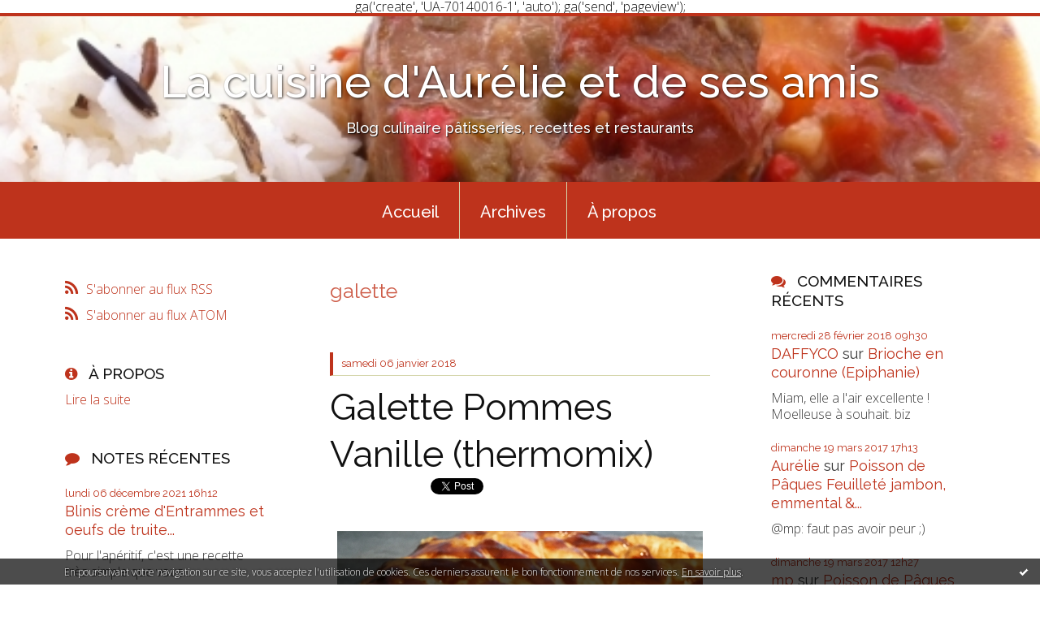

--- FILE ---
content_type: text/html; charset=utf-8
request_url: http://lacuisinedaurelieetdesesamis.hautetfort.com/tag/galette
body_size: 15463
content:
<!DOCTYPE html>
<!--[if lte IE 6]><html class="ie6 ie67 ie678" lang="fr"><![endif]-->
<!--[if IE 7]><html class="ie7 ie67 ie678" lang="fr"><![endif]-->
<!--[if IE 8]><html class="ie8 ie678" lang="fr"><![endif]-->
<!--[if IE 9]><html class="ie9" lang="fr"><![endif]-->
<!--[if (gt IE 9)|!(IE)]<!--><html lang="fr"><!--<![endif]-->
<head>
<meta charset="UTF-8"/>
<title>galette - La cuisine d'Aurélie et de ses amis</title>
<meta name="viewport" content="width=device-width,initial-scale=1"/>
<meta name="description" content="Blog culinaire pâtisseries, recettes et restaurants"/>
<meta name="keywords" content="galette, cuisine, recettes, pâtisseries, restaurants, nantes, mayenne, Laval, Mayenne, Rennes, blog culinaire rennes, paris, nantes"/>
<meta name="robots" content="index,follow"/>
<link rel="stylesheet" href="https://static.hautetfort.com/backend/skins/skin7/be331c.css"/>
<link rel="stylesheet" href="/style.css?1728293184"/>
<!--[if (gt IE 8)|!(IE)]<!-->
<link href="https://fonts.googleapis.com/css?family=Raleway:100,400,500|Open+Sans:300,300italic,600,600italic|" rel="stylesheet"/>
<!--<![endif]-->
<!--[if lte IE 8]>
<link href="https://fonts.googleapis.com/css?family=Raleway:100" rel="stylesheet"/>
<link href="https://fonts.googleapis.com/css?family=Raleway:400" rel="stylesheet"/>
<link href="https://fonts.googleapis.com/css?family=Raleway:500" rel="stylesheet"/>
<link href="https://fonts.googleapis.com/css?family=Open+Sans:300" rel="stylesheet"/>
<link href="https://fonts.googleapis.com/css?family=Open+Sans:300italic" rel="stylesheet"/>
<link href="https://fonts.googleapis.com/css?family=Open+Sans:600" rel="stylesheet"/>
<link href="https://fonts.googleapis.com/css?family=Open+Sans:600italic" rel="stylesheet"/>
<![endif]-->
<link rel="stylesheet" href="https://static.hautetfort.com/backend/css/font/font-awesome.min.css"/>
<!--[if IE 7]><link rel="stylesheet" href="https://static.hautetfort.com/backend/css/font/font-awesome-ie7.min.css"/><![endif]--><link rel="shortcut icon" href="https://static.hautetfort.com/backend/graphics/favicon.ico"/>
<link rel="alternate" type="application/atom+xml" title="Atom" href="http://lacuisinedaurelieetdesesamis.hautetfort.com/atom.xml"/>
<link rel="alternate" type="application/rss+xml" title="RSS" href="http://lacuisinedaurelieetdesesamis.hautetfort.com/index.rss"/>
<link rel="EditURI" type="application/rsd+xml" title="RSD" href="https://www.hautetfort.com/admin/rsd/88391"/>
<link rel="start" href="http://lacuisinedaurelieetdesesamis.hautetfort.com/" title="Home"/>
<link rel="canonical" href="http://lacuisinedaurelieetdesesamis.hautetfort.com/tag/galette"/>
<!--[if lt IE 9]><script src="http://html5shiv.googlecode.com/svn/trunk/html5.js"></script><![endif]-->
<!-- start script --><!-- end script --><!-- Global site tag (gtag.js) - Google Analytics -->
<script async src="https://www.googletagmanager.com/gtag/js?id=UA-70140016-1"></script>
<script>
  window.dataLayer = window.dataLayer || [];
  function gtag(){dataLayer.push(arguments);}
  gtag('js', new Date());

  gtag('config', 'UA-70140016-1');
</script>
ga('create', 'UA-70140016-1', 'auto');
ga('send', 'pageview');
</script>
<script type="text/javascript">

function popupCenter(url,width,height,xtr) {
    var top=(screen.height-height)/2;
    var left=(screen.width-width)/2;
    window.open(url,"",xtr+",top="+top+",left="+left+",width="+width+",height="+height);
}

</script>
<style type="text/css">
body {
margin-bottom: 0px;
}
#toppub { display: block; width: 555px; height: 140px; margin: 0 auto;}
.content a img {border:0px;}
#footer {
text-align: center;
font-size: 65%;
width: auto;
margin: 2em auto 0px auto;
color: #000;
line-height: 210%;
display: block;
padding: 15px 15px 35px ;
background: #fff url("http://static.hautetfort.com/backend/images/hetf-background.png") no-repeat 45% 10%;
border-top: 3px solid #D20000;
}
#footer a {
color: #000;
text-decoration: underline;
background-color: transparent;
display: inline;
}
#footer a:hover {
color: #000;
text-decoration: underline;
background-color: transparent;
display: inline;
}
#sponsored-links {
display: block;
margin: 0;
padding: 0;
border: 0;
background: transparent;
margin-bottom: -5px;
}
</style>
</head><body id="page-tag" itemscope="itemscope" itemtype="http://schema.org/WebPage">
<div data-cookie="off"><p data-close><a href="#" title="J'ai lu ce message"><span class="ui-icon ui-icon-check">Ok</span></a></p><p data-text>En poursuivant votre navigation sur ce site, vous acceptez l'utilisation de cookies. Ces derniers assurent le bon fonctionnement de nos services. <a href="https://www.hautetfort.com/cookies.html" title="En savoir plus sur les cookies" target="_blank">En savoir plus</a>.</p></div><style>[data-cookie]{display:none;position:fixed;backface-visibility:hidden;bottom:0;left:0;width:100%;background:black;background:url([data-uri]);color:white;padding:.5em 0;text-align:center;z-index:9999;}
[data-cookie~="on"]{display:block;}
[data-cookie] p{color:white;font-size:12px;margin:0;padding:0 .5em;line-height:1.3em;text-shadow:1px 0 3px rgba(0,0,0,1);}
[data-cookie] a{color:white;}
[data-cookie] [data-text]{margin:1px auto 0;text-align:left;max-width:980px;}
[data-cookie] [data-close]{float:right;margin:0 .5em;}
[data-cookie] .ui-icon{background-image: url(//download.jqueryui.com/themeroller/images/ui-icons_ffffff_256x240.png);}
.ui-icon-check {background-position: -64px -144px;}
.ui-icon {height: 16px;width: 16px;}
.ui-icon {background-repeat: no-repeat;display: block;overflow: hidden;text-indent: -99999px;}
@media print {[data-cookie]{display:none;}}
</style>
<div class="wrapper">
<div class="container">
<!--[if lte IE 7><p class="alert">Votre navigateur est <strong>périmé</strong>. <a href="http://browsehappy.com/" target="_blank">Veuillez mettre votre navigateur à jour.</a></p><![endif]-->
<a href="#content" class="skip-link" accesskey="s">Aller au contenu</a>
<header class="header-main" role="banner" itemscope="itemscope" itemtype="http://schema.org/WPHeader">
<div class="main-inner">
<!-- start top --><div class="row-fluid"><div class="span12"><!-- widget heading on -->
<div class="box box-heading" id="box-heading-122802" data-url="https://size.blogspirit.net/hautetfort.com/lacuisinedaurelieetdesesamis/[width]/media/02/00/3097755254.JPG">
<div class="box-header">
<h1><a href="http://lacuisinedaurelieetdesesamis.hautetfort.com/">La cuisine d'Aurélie et de ses amis</a></h1>
</div>
<div class="box-body">
<h2>Blog culinaire pâtisseries, recettes et restaurants</h2>
</div>
</div>
<!-- widget heading off --></div></div><!-- end top --></div>
</header>
<div class="menu-main">
<div class="main-inner">
<div class="row-fluid">
<div class="span12">
<!-- widget menu on -->
<div role="navigation" class="box box-menu box-menu-sticky" id="box-menu-122804">
<div class="box-body">
<span class="menu-switcher" id="display-navigation"><i class="icon icon-reorder"></i></span><nav role="navigation" id="navigation-to-display">
<ul role="menu">
<li role="menuitem"><a href="/">Accueil</a></li>
<li class="masked-on-mobile" role="menuitem"><a href="/archives">Archives</a></li>
<li role="menuitem"><a href="/about.html">À propos</a></li>
<li class="revealed-on-mobile" role="menuitem" tabindex="-1"><a href="http://lacuisinedaurelieetdesesamis.hautetfort.com/">Notes</a></li>
<li class="revealed-on-mobile" role="menuitem" tabindex="-1"><a href="http://lacuisinedaurelieetdesesamis.hautetfort.com/archives#archive-categories">Catégories</a></li><li class="revealed-on-mobile" role="menuitem" tabindex="-1"><a href="http://lacuisinedaurelieetdesesamis.hautetfort.com/archives#archive-months">Archives</a></li>
</ul>
</nav>
</div>
</div>
<!-- widget menu off --></div>
</div>
</div>
</div>
<div class="body-main" role="main">
<div class="main-inner">
<div class="row-fluid">
<div class="span3">
<aside role="complementary" class="aside aside-1" itemscope="itemscope" itemtype="http://schema.org/WPSideBar">
<!-- start column 1 --><!-- widget syndication on -->
<article class="box box-syndication" id="box-syndication-386022">
<div class="box-body">
<ul role="list" class="syndications-list">
<li role="listitem"><a href="http://lacuisinedaurelieetdesesamis.hautetfort.com/index.rss" class="syndication-rss"><i class="icon icon-rss"></i> <span class="syndication-details">S'abonner au flux RSS</span></a></li>
<li role="listitem"><a href="http://lacuisinedaurelieetdesesamis.hautetfort.com/atom.xml" class="syndication-xml"><i class="icon icon-rss"></i> <span class="syndication-details">S'abonner au flux ATOM</span></a></li>
</ul>
</div>
</article>
<!-- widget syndication off --><!-- widget about on -->
<article class="box box-about" id="box-about-122772">
<header class="box-header">
<h1><i class="icon icon-info-sign"></i><span class="box-title-text">À propos</span></h1>
</header>
<div class="box-body">
<p class="description" itemscope="itemscope" itemtype="http://schema.org/AboutPage">
<span itemprop="description"></span>
<a href="http://lacuisinedaurelieetdesesamis.hautetfort.com/about.html" itemprop="url">
Lire la suite</a>
</p>
</div>
</article>
<!-- widget about off --><!-- widget posts on -->
<article class="box box-post" id="box-post-122795">
<header class="box-header">
<h1><i class="icon icon-comment"></i><span class="box-title-text">Notes récentes</span></h1>
</header>
<div class="box-body">
<ul role="list" class="list-dated recent-posts-list">
<li role="listitem">
<article class="recent-post" role="article" id="recent-post6353486" itemscope="itemscope" itemtype="http://schema.org/BlogPosting" data-url="http://lacuisinedaurelieetdesesamis.hautetfort.com/archive/2021/12/06/blinis-creme-d-entrammes-et-oeufs-de-truite-d-aquitaine-6353486.html">
<header class="recent-post-header">
<span class="date recent-post-date">
<time pubdate="pubdate" datetime="2021-12-06T16:12:14" itemprop="datePublished">
<span class="date-day">lundi 06</span>
<span class="date-month-year">décembre 2021</span>
<span class="date-hour-minute">16h12</span>
</time>
</span>
<h1 class="recent-post-title"><a href="http://lacuisinedaurelieetdesesamis.hautetfort.com/archive/2021/12/06/blinis-creme-d-entrammes-et-oeufs-de-truite-d-aquitaine-6353486.html">Blinis crème d'Entrammes et oeufs de truite...</a></h1>
</header>
<div class="recent-post-body">
<p> Pour l'apéritif, c'est une recette très simple que vous...<p>
</div>
</article>
</li>
<li role="listitem">
<article class="recent-post" role="article" id="recent-post6353316" itemscope="itemscope" itemtype="http://schema.org/BlogPosting" data-url="http://lacuisinedaurelieetdesesamis.hautetfort.com/archive/2021/12/05/couronne-pain-d-epices-mousse-de-foie-gras-magret-de-canard-6353316.html">
<header class="recent-post-header">
<span class="date recent-post-date">
<time pubdate="pubdate" datetime="2021-12-05T17:08:14" itemprop="datePublished">
<span class="date-day">dimanche 05</span>
<span class="date-month-year">décembre 2021</span>
<span class="date-hour-minute">17h08</span>
</time>
</span>
<h1 class="recent-post-title"><a href="http://lacuisinedaurelieetdesesamis.hautetfort.com/archive/2021/12/05/couronne-pain-d-epices-mousse-de-foie-gras-magret-de-canard-6353316.html">Couronne pain d'épices, mousse de foie gras,...</a></h1>
</header>
<div class="recent-post-body">
<p> Cette recette est disponible  ici . 
&nbsp; <p>
</div>
</article>
</li>
<li role="listitem">
<article class="recent-post" role="article" id="recent-post6309059" itemscope="itemscope" itemtype="http://schema.org/BlogPosting" data-url="http://lacuisinedaurelieetdesesamis.hautetfort.com/archive/2020/12/25/buche-roulee-au-praline-noel-6309059.html">
<header class="recent-post-header">
<span class="date recent-post-date">
<time pubdate="pubdate" datetime="2020-12-25T17:08:00" itemprop="datePublished">
<span class="date-day">vendredi 25</span>
<span class="date-month-year">décembre 2020</span>
<span class="date-hour-minute">17h08</span>
</time>
</span>
<h1 class="recent-post-title"><a href="http://lacuisinedaurelieetdesesamis.hautetfort.com/archive/2020/12/25/buche-roulee-au-praline-noel-6309059.html">Bûche roulée au praliné (Noël)</a></h1>
</header>
<div class="recent-post-body">
<p> Cette recette est largement inspirée du blog d'An So "...<p>
</div>
</article>
</li>
<li role="listitem">
<article class="recent-post" role="article" id="recent-post6113212" itemscope="itemscope" itemtype="http://schema.org/BlogPosting" data-url="http://lacuisinedaurelieetdesesamis.hautetfort.com/archive/2018/12/15/recettes-de-buches-de-noel-6113212.html">
<header class="recent-post-header">
<span class="date recent-post-date">
<time pubdate="pubdate" datetime="2018-12-15T18:42:24" itemprop="datePublished">
<span class="date-day">samedi 15</span>
<span class="date-month-year">décembre 2018</span>
<span class="date-hour-minute">18h42</span>
</time>
</span>
<h1 class="recent-post-title"><a href="http://lacuisinedaurelieetdesesamis.hautetfort.com/archive/2018/12/15/recettes-de-buches-de-noel-6113212.html">Recettes de bûches de Noel</a></h1>
</header>
<div class="recent-post-body">
<p>   
<p>
</div>
</article>
</li>
<li role="listitem">
<article class="recent-post" role="article" id="recent-post6109807" itemscope="itemscope" itemtype="http://schema.org/BlogPosting" data-url="http://lacuisinedaurelieetdesesamis.hautetfort.com/archive/2018/12/02/entremets-batman-croustillant-sable-confiture-d-abricots-mou-6109807.html">
<header class="recent-post-header">
<span class="date recent-post-date">
<time pubdate="pubdate" datetime="2018-12-02T12:26:58" itemprop="datePublished">
<span class="date-day">dimanche 02</span>
<span class="date-month-year">décembre 2018</span>
<span class="date-hour-minute">12h26</span>
</time>
</span>
<h1 class="recent-post-title"><a href="http://lacuisinedaurelieetdesesamis.hautetfort.com/archive/2018/12/02/entremets-batman-croustillant-sable-confiture-d-abricots-mou-6109807.html">Entremets Batman croustillant sablé, confiture...</a></h1>
</header>
<div class="recent-post-body">
<p>   <p>
</div>
</article>
</li>
<li role="listitem">
<article class="recent-post" role="article" id="recent-post6104338" itemscope="itemscope" itemtype="http://schema.org/BlogPosting" data-url="http://lacuisinedaurelieetdesesamis.hautetfort.com/archive/2018/11/11/le-restaurant-1912-trouville-sur-mer-1-etoile-6104338.html">
<header class="recent-post-header">
<span class="date recent-post-date">
<time pubdate="pubdate" datetime="2018-11-11T18:35:00" itemprop="datePublished">
<span class="date-day">dimanche 11</span>
<span class="date-month-year">novembre 2018</span>
<span class="date-hour-minute">18h35</span>
</time>
</span>
<h1 class="recent-post-title"><a href="http://lacuisinedaurelieetdesesamis.hautetfort.com/archive/2018/11/11/le-restaurant-1912-trouville-sur-mer-1-etoile-6104338.html">Le restaurant 1912 Trouville sur Mer (1 étoile)</a></h1>
</header>
<div class="recent-post-body">
<p>   <p>
</div>
</article>
</li>
<li role="listitem">
<article class="recent-post" role="article" id="recent-post6100656" itemscope="itemscope" itemtype="http://schema.org/BlogPosting" data-url="http://lacuisinedaurelieetdesesamis.hautetfort.com/archive/2018/10/28/les-patisseries-yver-granville-caen-6100656.html">
<header class="recent-post-header">
<span class="date recent-post-date">
<time pubdate="pubdate" datetime="2018-10-28T15:08:09" itemprop="datePublished">
<span class="date-day">dimanche 28</span>
<span class="date-month-year">octobre 2018</span>
<span class="date-hour-minute">15h08</span>
</time>
</span>
<h1 class="recent-post-title"><a href="http://lacuisinedaurelieetdesesamis.hautetfort.com/archive/2018/10/28/les-patisseries-yver-granville-caen-6100656.html">Les Pâtisseries Yver (Granville & Caen)</a></h1>
</header>
<div class="recent-post-body">
<p>   <p>
</div>
</article>
</li>
<li role="listitem">
<article class="recent-post" role="article" id="recent-post6100458" itemscope="itemscope" itemtype="http://schema.org/BlogPosting" data-url="http://lacuisinedaurelieetdesesamis.hautetfort.com/archive/2018/10/27/entremets-guillaume-tennis-dacquoise-noisette-feuillantine-p-6100458.html">
<header class="recent-post-header">
<span class="date recent-post-date">
<time pubdate="pubdate" datetime="2018-10-27T17:45:08" itemprop="datePublished">
<span class="date-day">samedi 27</span>
<span class="date-month-year">octobre 2018</span>
<span class="date-hour-minute">17h45</span>
</time>
</span>
<h1 class="recent-post-title"><a href="http://lacuisinedaurelieetdesesamis.hautetfort.com/archive/2018/10/27/entremets-guillaume-tennis-dacquoise-noisette-feuillantine-p-6100458.html">Entremets Guillaume tennis dacquoise noisette,...</a></h1>
</header>
<div class="recent-post-body">
<p>   <p>
</div>
</article>
</li>
<li role="listitem">
<article class="recent-post" role="article" id="recent-post6091866" itemscope="itemscope" itemtype="http://schema.org/BlogPosting" data-url="http://lacuisinedaurelieetdesesamis.hautetfort.com/archive/2018/09/23/entremets-clara-luciani-streusel-mangues-mousse-vanille-pass-6091866.html">
<header class="recent-post-header">
<span class="date recent-post-date">
<time pubdate="pubdate" datetime="2018-09-23T18:35:02" itemprop="datePublished">
<span class="date-day">dimanche 23</span>
<span class="date-month-year">septembre 2018</span>
<span class="date-hour-minute">18h35</span>
</time>
</span>
<h1 class="recent-post-title"><a href="http://lacuisinedaurelieetdesesamis.hautetfort.com/archive/2018/09/23/entremets-clara-luciani-streusel-mangues-mousse-vanille-pass-6091866.html">Entremets Clara Luciani streusel, mangues,...</a></h1>
</header>
<div class="recent-post-body">
<p>   
<p>
</div>
</article>
</li>
<li role="listitem">
<article class="recent-post" role="article" id="recent-post6091595" itemscope="itemscope" itemtype="http://schema.org/BlogPosting" data-url="http://lacuisinedaurelieetdesesamis.hautetfort.com/archive/2018/09/22/entremets-jane-birkin-croustillant-sable-compotee-de-figues-6091595.html">
<header class="recent-post-header">
<span class="date recent-post-date">
<time pubdate="pubdate" datetime="2018-09-22T15:05:59" itemprop="datePublished">
<span class="date-day">samedi 22</span>
<span class="date-month-year">septembre 2018</span>
<span class="date-hour-minute">15h05</span>
</time>
</span>
<h1 class="recent-post-title"><a href="http://lacuisinedaurelieetdesesamis.hautetfort.com/archive/2018/09/22/entremets-jane-birkin-croustillant-sable-compotee-de-figues-6091595.html">Entremets Jane Birkin croustillant sablé,...</a></h1>
</header>
<div class="recent-post-body">
<p>   <p>
</div>
</article>
</li>
</ul>
</div>
</article>
<!-- widget posts off --><!-- widget powered by on -->
<article class="box box-by" id="box-by-330655">
<div class="box-body">
<p class="description">
<a href="https://www.hautetfort.com/" class="by-blogspirit"><img src="https://static.hautetfort.com/backend/images/front/blogspirit.png" alt=""/></a>
</p>
</div>
</article>
<!-- widget powered by off --><!-- widget albums on -->
<!-- widget albums off --><!-- widget calendar on -->
<article class="box box-calendar" id="box-calendar-122780">
<header class="box-header">
<h1><i class="icon icon-calendar"></i><span class="box-title-text">Janvier 2026</span></h1>
</header>
<div class="box-body">
<table>
<caption>Calendrier des notes en Janvier 2026</caption>
<tr>
<th><abbr title="Dimanche">D</abbr></th>
<th><abbr title="Lundi">L</abbr></th>
<th><abbr title="Mardi">M</abbr></th>
<th><abbr title="Mercredi">M</abbr></th>
<th><abbr title="Jeudi">J</abbr></th>
<th><abbr title="Vendredi">V</abbr></th>
<th><abbr title="Samedi">S</abbr></th>
</tr>
<tr>
<td></td>
<td></td>
<td></td>
<td></td>
<td><span> 1</span></td>
<td><span> 2</span></td>
<td><span> 3</span></td>
</tr>
<tr>
<td><span> 4</span></td>
<td><span> 5</span></td>
<td><span> 6</span></td>
<td><span> 7</span></td>
<td><span> 8</span></td>
<td><span> 9</span></td>
<td><span>10</span></td>
</tr>
<tr>
<td><span>11</span></td>
<td><span>12</span></td>
<td><span>13</span></td>
<td><span>14</span></td>
<td><span>15</span></td>
<td class="today"><span>16</span></td>
<td><span>17</span></td>
</tr>
<tr>
<td><span>18</span></td>
<td><span>19</span></td>
<td><span>20</span></td>
<td><span>21</span></td>
<td><span>22</span></td>
<td><span>23</span></td>
<td><span>24</span></td>
</tr>
<tr>
<td><span>25</span></td>
<td><span>26</span></td>
<td><span>27</span></td>
<td><span>28</span></td>
<td><span>29</span></td>
<td><span>30</span></td>
<td><span>31</span></td>
</tr>
</table>
</div>
</article>
<!-- widget calendar off --><!-- widget archives on -->
<article class="box box-archive" id="box-archive-122775">
<header class="box-header">
<h1><i class="icon icon-archive"></i><span class="box-title-text">Archives</span></h1>
</header>
<div class="box-body">
<ul role="list" class="archives-list">
<li role="listitem">
<a href="http://lacuisinedaurelieetdesesamis.hautetfort.com/archive/2021/12/index.html">décembre 2021</a>
</li>
<li role="listitem">
<a href="http://lacuisinedaurelieetdesesamis.hautetfort.com/archive/2020/12/index.html">décembre 2020</a>
</li>
<li role="listitem">
<a href="http://lacuisinedaurelieetdesesamis.hautetfort.com/archive/2018/12/index.html">décembre 2018</a>
</li>
<li role="listitem">
<a href="http://lacuisinedaurelieetdesesamis.hautetfort.com/archive/2018/11/index.html">novembre 2018</a>
</li>
<li role="listitem">
<a href="http://lacuisinedaurelieetdesesamis.hautetfort.com/archive/2018/10/index.html">octobre 2018</a>
</li>
<li role="listitem">
<a href="http://lacuisinedaurelieetdesesamis.hautetfort.com/archive/2018/09/index.html">septembre 2018</a>
</li>
<li role="listitem">
<a href="http://lacuisinedaurelieetdesesamis.hautetfort.com/archive/2018/07/index.html">juillet 2018</a>
</li>
<li role="listitem">
<a href="http://lacuisinedaurelieetdesesamis.hautetfort.com/archive/2018/05/index.html">mai 2018</a>
</li>
<li role="listitem">
<a href="http://lacuisinedaurelieetdesesamis.hautetfort.com/archive/2018/04/index.html">avril 2018</a>
</li>
<li role="listitem">
<a href="http://lacuisinedaurelieetdesesamis.hautetfort.com/archive/2018/03/index.html">mars 2018</a>
</li>
</ul>
</div>
<footer class="box-footer">
<p><a href="http://lacuisinedaurelieetdesesamis.hautetfort.com/archives/">Toutes les archives</a></p>
</footer>
</article>
<!-- widget archives off --><!-- widget map on -->
<article class="box box-map" id="box-map-122789" itemscope="itemscope" itemtype="http://schema.org/Place">
<header class="box-header">
<h1><i class="icon icon-map-marker"></i><span class="box-title-text"><a href="http://lacuisinedaurelieetdesesamis.hautetfort.com/apps/map.html">Carte</a></span></h1>
</header>
<div class="box-body">
<p class="description">
<a href="http://lacuisinedaurelieetdesesamis.hautetfort.com/apps/map.html" itemprop="map"><img src="https://maps.google.com/maps/api/staticmap?center=47.218371%2C-1.553621&amp;zoom=3&amp;size=252x300&amp;sensor=false&amp;markers=47.218371%2C-1.553621%7C47.274344%2C-1.619405%7C45.606649%2C-73.712409%7C38.115688%2C13.361267%7C48.837579%2C-1.597302%7C48.113475%2C-1.675708%7C48.856614%2C2.352222%7C52.523405%2C13.411400%7C48.119472%2C-1.602923%7C48.856667%2C2.350987%7C48.111761%2C-1.680265%7C48.840424%2C2.352981%7C45.434336%2C12.338784%7C48.077863%2C-0.770138%7C41.895466%2C12.482324%7C48.067714%2C-1.721186%7C47.216842%2C-1.556744%7C43.608176%2C3.879446%7C42.136271%2C8.595895%7C48.917456%2C2.271311%7C45.767299%2C4.834329%7C49.184712%2C-0.360149%7C49.204064%2C-0.296819%7C-9.189967%2C-75.015152&amp;key=AIzaSyBO-l9ykHfv-hNs4DXfdXd4llUYVcQfLCI" alt=""/></a>
</p>
</div>
</article>
<!-- widget map off --><!-- widget custom on -->
<article class="box box-custom" id="box-custom-122810">
<header class="box-header">
<h1><i class="icon icon-star-empty"></i><span class="box-title-text">WIKIO</span></h1>
</header>
<div class="box-body clearfix">
<a href="http://www.wikio.fr/subscribe?url=http%3A%2F%2Flacuisinedaurelieetdesesamis.hautetfort.com%2Fatom.xml"><img src="http://www.wikio.fr/shared/images/add-rss.gif" style="border: none;" alt="http://www.wikio.fr"/></a>
</div>
</article>
<!-- widget custom off --><!-- widget pages on -->
<!-- widget pages off --><!-- widget search on -->
<article class="box box-search" id="box-search-122796">
<header class="box-header">
<h1><i class="icon icon-search"></i><span class="box-title-text">Rechercher</span></h1>
</header>
<div class="box-body">
<form class="form-search" name="form-box-search-122796" id="form-box-search-122796" role="search" method="get" action="/apps/search">
<p class="form-submit">
<span class="row-fluid">
<span class="span10">
<span class="form-field">
<input name="s" id="search-field-box-search-122796" type="search" placeholder="Entrer votre recherche" required="required"/>
<label class="error" for="search-field-box-search-122796" style="display:none"></label>
</span>
</span>
<span class="span2">
<span class="form-button">
<input name="search-submit-box-search-122796" id="search-submit-box-search-122796" class="button" type="submit" value="OK"/>
</span>
</span>
</span>
</p>
</form>
</div>
</article>
<!-- widget search off --><!-- widget sharing on -->
<article class="box box-sharing" id="box-sharing-122797">
<div class="box-body">
<ul role="list" class="sharing-list">
<li role="listitem"><a href="http://lacuisinedaurelieetdesesamis.hautetfort.com/apps/contact/index.php" title="Email"><span class="icon-container"><i class="icon icon-envelope"></i><span class="mask-text">Email</span></span></a></li>
</ul>
</div>
</article>
<!-- widget sharing off --><!-- end column 1 --></aside>
</div>
<div class="span6">
<main role="main">
<article class="content" id="content" itemprop="mainContentOfPage">
<header class="content-header">
<h1>galette</h1>
</header>
<div class="content-body">
<ul role="list" class="articles-list">
<li role="listitem">
<!-- widget article on -->
<article class="box box-article" role="article" id="article6014611" itemscope="itemscope" itemtype="http://schema.org/BlogPosting" data-url="http://lacuisinedaurelieetdesesamis.hautetfort.com/archive/2018/01/06/galette-pommes-vanille-thermomix-6014611.html">
<header class="box-header">
<div class="pre-article-title">
<div><!-- start post 1 --><!-- end post 1 --></div>
</div>
<span class="date box-article-date">
<time pubdate="pubdate" datetime="2018-01-06T11:00:42" itemprop="datePublished">
<span class="date-day">samedi 06</span>
<span class="date-month-year">janvier 2018</span>
</time>
</span>
<h1 itemprop="name headline"><a href="http://lacuisinedaurelieetdesesamis.hautetfort.com/archive/2018/01/06/galette-pommes-vanille-thermomix-6014611.html">Galette Pommes Vanille (thermomix)</a></h1>
<div class="post-article-title">
<div><!-- start post 2 --><span class="box-article-link box-article-facebook-like">
<iframe src="https://www.facebook.com/plugins/like.php?href=http%3A%2F%2Flacuisinedaurelieetdesesamis.hautetfort.com%2Farchive%2F2018%2F01%2F06%2Fgalette-pommes-vanille-thermomix-6014611.html&amp;layout=button_count&amp;show_faces=false&amp;width=100&amp;action=like&amp;colorscheme=light" scrolling="no" frameborder="0" allowTransparency="true" style="width:100px;height:22px"></iframe>
</span><span class="box-article-link box-article-twitter">
<a href="https://twitter.com/share" class="twitter-share-button" data-url="http://lacuisinedaurelieetdesesamis.hautetfort.com/archive/2018/01/06/galette-pommes-vanille-thermomix-6014611.html" data-text="Galette Pommes Vanille (thermomix)" data-lang="fr" data-count="horizontal">Tweet</a>
<script>!function(d,s,id){var js,fjs=d.getElementsByTagName(s)[0],p=/^http:/.test(d.location)?'http':'https';if(!d.getElementById(id)){js=d.createElement(s);js.id=id;js.src=p+'://platform.twitter.com/widgets.js';fjs.parentNode.insertBefore(js,fjs);}}(document, 'script', 'twitter-wjs');</script>
</span><!-- end post 2 --></div>
</div>
</header>
<section class="clearfix box-body article-intro" itemprop="articleBody">
<p style="text-align: center;"><img id="media-5749008" style="margin: 0.7em 0;" title="" src="http://lacuisinedaurelieetdesesamis.hautetfort.com/media/01/01/279608827.JPG" alt="galette, date feuilletée, thermomix, pommes, vanille" /></p>
<p class="read-more"><a href="http://lacuisinedaurelieetdesesamis.hautetfort.com/archive/2018/01/06/galette-pommes-vanille-thermomix-6014611.html#more">Lire la suite</a></p>
</section>
<section class="article-bottom">
<div><!-- start post 3 --><span class="box-article-link box-article-permalink">
<a href="http://lacuisinedaurelieetdesesamis.hautetfort.com/archive/2018/01/06/galette-pommes-vanille-thermomix-6014611.html" id="a0"><i class="icon icon-link"></i> Lien permanent</a>
</span><!-- widget categories on -->
<span class="box-article-link box-article-categories">Catégories : <a href="http://lacuisinedaurelieetdesesamis.hautetfort.com/diy">DIY</a>, <a href="http://lacuisinedaurelieetdesesamis.hautetfort.com/recettes-thermomix">Recettes Thermomix</a></span><!-- widget categories off --><!-- widget tags on -->
<span class="box-article-link box-article-tags" itemprop="keywords">Tags : <a href="http://lacuisinedaurelieetdesesamis.hautetfort.com/tag/galette">galette</a>, <a href="http://lacuisinedaurelieetdesesamis.hautetfort.com/tag/date+feuillet%C3%A9e">date feuilletée</a>, <a href="http://lacuisinedaurelieetdesesamis.hautetfort.com/tag/thermomix">thermomix</a>, <a href="http://lacuisinedaurelieetdesesamis.hautetfort.com/tag/pommes">pommes</a>, <a href="http://lacuisinedaurelieetdesesamis.hautetfort.com/tag/vanille">vanille</a></span><!-- widget tags off --><span class="box-article-link box-article-comments">
<a href="http://lacuisinedaurelieetdesesamis.hautetfort.com/archive/2018/01/06/galette-pommes-vanille-thermomix-6014611.html#article-comments" rel="nofollow">
<span class="article-comments-pre"></span>
<span class="article-comments-count">0</span>&nbsp;<span class="article-comments-post">commentaire</span>
</a>
</span>
<!-- end post 3 --></div>
</section>
<footer class="box-footer">
</footer>
</article>
<!-- widget article off --></li>
<li role="listitem">
<!-- widget article on -->
<article class="box box-article" role="article" id="article5884582" itemscope="itemscope" itemtype="http://schema.org/BlogPosting" data-url="http://lacuisinedaurelieetdesesamis.hautetfort.com/archive/2016/12/08/la-galette-du-couesnon-laval-53-5884582.html">
<header class="box-header">
<div class="pre-article-title">
<div><!-- start post 1 --><!-- end post 1 --></div>
</div>
<span class="date box-article-date">
<time pubdate="pubdate" datetime="2016-12-08T20:55:00" itemprop="datePublished">
<span class="date-day">jeudi 08</span>
<span class="date-month-year">décembre 2016</span>
</time>
</span>
<h1 itemprop="name headline"><a href="http://lacuisinedaurelieetdesesamis.hautetfort.com/archive/2016/12/08/la-galette-du-couesnon-laval-53-5884582.html">La galette de Couesnon (Laval 53)</a></h1>
<div class="post-article-title">
<div><!-- start post 2 --><span class="box-article-link box-article-facebook-like">
<iframe src="https://www.facebook.com/plugins/like.php?href=http%3A%2F%2Flacuisinedaurelieetdesesamis.hautetfort.com%2Farchive%2F2016%2F12%2F08%2Fla-galette-du-couesnon-laval-53-5884582.html&amp;layout=button_count&amp;show_faces=false&amp;width=100&amp;action=like&amp;colorscheme=light" scrolling="no" frameborder="0" allowTransparency="true" style="width:100px;height:22px"></iframe>
</span><span class="box-article-link box-article-twitter">
<a href="https://twitter.com/share" class="twitter-share-button" data-url="http://lacuisinedaurelieetdesesamis.hautetfort.com/archive/2016/12/08/la-galette-du-couesnon-laval-53-5884582.html" data-text="La galette de Couesnon (Laval 53)" data-lang="fr" data-count="horizontal">Tweet</a>
<script>!function(d,s,id){var js,fjs=d.getElementsByTagName(s)[0],p=/^http:/.test(d.location)?'http':'https';if(!d.getElementById(id)){js=d.createElement(s);js.id=id;js.src=p+'://platform.twitter.com/widgets.js';fjs.parentNode.insertBefore(js,fjs);}}(document, 'script', 'twitter-wjs');</script>
</span><!-- end post 2 --></div>
</div>
</header>
<section class="clearfix box-body article-intro" itemprop="articleBody">
<p style="text-align: justify;">Aujourd'hui, je vous indique une bonne adresse où les prix sont abordables et les produits de qualité: La galette du Couesnon. Tout est fait sur place et vous emportez vos commandes.</p>
<p style="text-align: center;"><img id="media-5520074" style="margin: 0.7em 0;" title="" src="http://lacuisinedaurelieetdesesamis.hautetfort.com/media/01/01/2870886302.jpg" alt="couesnon, galette, place jean moulin, laval, crêpe, galette saucisse, nutella, banane" /></p>
<p class="read-more"><a href="http://lacuisinedaurelieetdesesamis.hautetfort.com/archive/2016/12/08/la-galette-du-couesnon-laval-53-5884582.html#more">Lire la suite</a></p>
</section>
<section class="article-bottom">
<div><!-- start post 3 --><span class="box-article-link box-article-permalink">
<a href="http://lacuisinedaurelieetdesesamis.hautetfort.com/archive/2016/12/08/la-galette-du-couesnon-laval-53-5884582.html" id="a1"><i class="icon icon-link"></i> Lien permanent</a>
</span><!-- widget categories on -->
<span class="box-article-link box-article-categories">Catégories : <a href="http://lacuisinedaurelieetdesesamis.hautetfort.com/mes-bonnes-adresses-en-mayenne">Mes bonnes adresses en Mayenne</a></span><!-- widget categories off --><!-- widget tags on -->
<span class="box-article-link box-article-tags" itemprop="keywords">Tags : <a href="http://lacuisinedaurelieetdesesamis.hautetfort.com/tag/couesnon">couesnon</a>, <a href="http://lacuisinedaurelieetdesesamis.hautetfort.com/tag/galette">galette</a>, <a href="http://lacuisinedaurelieetdesesamis.hautetfort.com/tag/place+jean+moulin">place jean moulin</a>, <a href="http://lacuisinedaurelieetdesesamis.hautetfort.com/tag/laval">laval</a>, <a href="http://lacuisinedaurelieetdesesamis.hautetfort.com/tag/cr%C3%AApe">crêpe</a>, <a href="http://lacuisinedaurelieetdesesamis.hautetfort.com/tag/galette+saucisse">galette saucisse</a>, <a href="http://lacuisinedaurelieetdesesamis.hautetfort.com/tag/nutella">nutella</a>, <a href="http://lacuisinedaurelieetdesesamis.hautetfort.com/tag/banane">banane</a></span><!-- widget tags off --><span class="box-article-link box-article-comments">
<a href="http://lacuisinedaurelieetdesesamis.hautetfort.com/archive/2016/12/08/la-galette-du-couesnon-laval-53-5884582.html#article-comments" rel="nofollow">
<span class="article-comments-pre"></span>
<span class="article-comments-count">0</span>&nbsp;<span class="article-comments-post">commentaire</span>
</a>
</span>
<!-- end post 3 --></div>
</section>
<footer class="box-footer">
</footer>
</article>
<!-- widget article off --></li>
<li role="listitem">
<!-- widget article on -->
<article class="box box-article" role="article" id="article5766293" itemscope="itemscope" itemtype="http://schema.org/BlogPosting" data-url="http://lacuisinedaurelieetdesesamis.hautetfort.com/archive/2016/02/27/galette-de-sarrazin-thermomix-5766293.html">
<header class="box-header">
<div class="pre-article-title">
<div><!-- start post 1 --><!-- end post 1 --></div>
</div>
<span class="date box-article-date">
<time pubdate="pubdate" datetime="2016-02-27T20:59:00" itemprop="datePublished">
<span class="date-day">samedi 27</span>
<span class="date-month-year">février 2016</span>
</time>
</span>
<h1 itemprop="name headline"><a href="http://lacuisinedaurelieetdesesamis.hautetfort.com/archive/2016/02/27/galette-de-sarrazin-thermomix-5766293.html">Galette de sarrazin (Thermomix)</a></h1>
<div class="post-article-title">
<div><!-- start post 2 --><span class="box-article-link box-article-facebook-like">
<iframe src="https://www.facebook.com/plugins/like.php?href=http%3A%2F%2Flacuisinedaurelieetdesesamis.hautetfort.com%2Farchive%2F2016%2F02%2F27%2Fgalette-de-sarrazin-thermomix-5766293.html&amp;layout=button_count&amp;show_faces=false&amp;width=100&amp;action=like&amp;colorscheme=light" scrolling="no" frameborder="0" allowTransparency="true" style="width:100px;height:22px"></iframe>
</span><span class="box-article-link box-article-twitter">
<a href="https://twitter.com/share" class="twitter-share-button" data-url="http://lacuisinedaurelieetdesesamis.hautetfort.com/archive/2016/02/27/galette-de-sarrazin-thermomix-5766293.html" data-text="Galette de sarrazin (Thermomix)" data-lang="fr" data-count="horizontal">Tweet</a>
<script>!function(d,s,id){var js,fjs=d.getElementsByTagName(s)[0],p=/^http:/.test(d.location)?'http':'https';if(!d.getElementById(id)){js=d.createElement(s);js.id=id;js.src=p+'://platform.twitter.com/widgets.js';fjs.parentNode.insertBefore(js,fjs);}}(document, 'script', 'twitter-wjs');</script>
</span><!-- end post 2 --></div>
</div>
</header>
<section class="clearfix box-body article-intro" itemprop="articleBody">
<p>Faire des galettes maison? Un jeu d'enfant!</p>
<p style="text-align: center;"><img id="media-5305640" style="margin: 0.7em 0;" title="" src="http://lacuisinedaurelieetdesesamis.hautetfort.com/media/02/02/3098844120.JPG" alt="galette, thermomix, sarrazin" /></p>
<p class="read-more"><a href="http://lacuisinedaurelieetdesesamis.hautetfort.com/archive/2016/02/27/galette-de-sarrazin-thermomix-5766293.html#more">Lire la suite</a></p>
</section>
<section class="article-bottom">
<div><!-- start post 3 --><span class="box-article-link box-article-permalink">
<a href="http://lacuisinedaurelieetdesesamis.hautetfort.com/archive/2016/02/27/galette-de-sarrazin-thermomix-5766293.html" id="a2"><i class="icon icon-link"></i> Lien permanent</a>
</span><!-- widget categories on -->
<span class="box-article-link box-article-categories">Catégories : <a href="http://lacuisinedaurelieetdesesamis.hautetfort.com/recettes-thermomix">Recettes Thermomix</a></span><!-- widget categories off --><!-- widget tags on -->
<span class="box-article-link box-article-tags" itemprop="keywords">Tags : <a href="http://lacuisinedaurelieetdesesamis.hautetfort.com/tag/galette">galette</a>, <a href="http://lacuisinedaurelieetdesesamis.hautetfort.com/tag/thermomix">thermomix</a>, <a href="http://lacuisinedaurelieetdesesamis.hautetfort.com/tag/sarrazin">sarrazin</a></span><!-- widget tags off --><span class="box-article-link box-article-comments">
<a href="http://lacuisinedaurelieetdesesamis.hautetfort.com/archive/2016/02/27/galette-de-sarrazin-thermomix-5766293.html#article-comments" rel="nofollow">
<span class="article-comments-pre"></span>
<span class="article-comments-count">2</span>&nbsp;<span class="article-comments-post">commentaires</span>
</a>
</span>
<!-- end post 3 --></div>
</section>
<footer class="box-footer">
</footer>
</article>
<!-- widget article off --></li>
<li role="listitem">
<!-- widget article on -->
<article class="box box-article" role="article" id="article5739067" itemscope="itemscope" itemtype="http://schema.org/BlogPosting" data-url="http://lacuisinedaurelieetdesesamis.hautetfort.com/archive/2016/01/02/galettes-individuelles-compotes-de-pommes-et-pepites-de-choc-5739067.html">
<header class="box-header">
<div class="pre-article-title">
<div><!-- start post 1 --><!-- end post 1 --></div>
</div>
<span class="date box-article-date">
<time pubdate="pubdate" datetime="2016-01-02T22:04:00" itemprop="datePublished">
<span class="date-day">samedi 02</span>
<span class="date-month-year">janvier 2016</span>
</time>
</span>
<h1 itemprop="name headline"><a href="http://lacuisinedaurelieetdesesamis.hautetfort.com/archive/2016/01/02/galettes-individuelles-compotes-de-pommes-et-pepites-de-choc-5739067.html">Galettes individuelles compotes de pommes et pépites de chocolat noir (Epiphanie)</a></h1>
<div class="post-article-title">
<div><!-- start post 2 --><span class="box-article-link box-article-facebook-like">
<iframe src="https://www.facebook.com/plugins/like.php?href=http%3A%2F%2Flacuisinedaurelieetdesesamis.hautetfort.com%2Farchive%2F2016%2F01%2F02%2Fgalettes-individuelles-compotes-de-pommes-et-pepites-de-choc-5739067.html&amp;layout=button_count&amp;show_faces=false&amp;width=100&amp;action=like&amp;colorscheme=light" scrolling="no" frameborder="0" allowTransparency="true" style="width:100px;height:22px"></iframe>
</span><span class="box-article-link box-article-twitter">
<a href="https://twitter.com/share" class="twitter-share-button" data-url="http://lacuisinedaurelieetdesesamis.hautetfort.com/archive/2016/01/02/galettes-individuelles-compotes-de-pommes-et-pepites-de-choc-5739067.html" data-text="Galettes individuelles compotes de pommes et pépites de chocolat noir (Epiphanie)" data-lang="fr" data-count="horizontal">Tweet</a>
<script>!function(d,s,id){var js,fjs=d.getElementsByTagName(s)[0],p=/^http:/.test(d.location)?'http':'https';if(!d.getElementById(id)){js=d.createElement(s);js.id=id;js.src=p+'://platform.twitter.com/widgets.js';fjs.parentNode.insertBefore(js,fjs);}}(document, 'script', 'twitter-wjs');</script>
</span><!-- end post 2 --></div>
</div>
</header>
<section class="clearfix box-body article-intro" itemprop="articleBody">
<p>Bon les puristes vont hurler mais voilà pour ceux qui n'aiment pas la frangipane, je vous propose une alternative: pomme chocolat.</p>
<p style="text-align: center;"><img id="media-5256403" style="margin: 0.7em 0;" title="" src="http://lacuisinedaurelieetdesesamis.hautetfort.com/media/01/00/3539934429.JPG" alt="galette, individuelle, épiphanie, pommes, pépites de chocolat, feuilleté soleil, pâte feuilletée" /></p>
<p class="read-more"><a href="http://lacuisinedaurelieetdesesamis.hautetfort.com/archive/2016/01/02/galettes-individuelles-compotes-de-pommes-et-pepites-de-choc-5739067.html#more">Lire la suite</a></p>
</section>
<section class="article-bottom">
<div><!-- start post 3 --><span class="box-article-link box-article-permalink">
<a href="http://lacuisinedaurelieetdesesamis.hautetfort.com/archive/2016/01/02/galettes-individuelles-compotes-de-pommes-et-pepites-de-choc-5739067.html" id="a3"><i class="icon icon-link"></i> Lien permanent</a>
</span><!-- widget categories on -->
<span class="box-article-link box-article-categories">Catégories : <a href="http://lacuisinedaurelieetdesesamis.hautetfort.com/desserts">desserts</a>, <a href="http://lacuisinedaurelieetdesesamis.hautetfort.com/gouter">Goûter</a></span><!-- widget categories off --><!-- widget tags on -->
<span class="box-article-link box-article-tags" itemprop="keywords">Tags : <a href="http://lacuisinedaurelieetdesesamis.hautetfort.com/tag/galette">galette</a>, <a href="http://lacuisinedaurelieetdesesamis.hautetfort.com/tag/individuelle">individuelle</a>, <a href="http://lacuisinedaurelieetdesesamis.hautetfort.com/tag/%C3%A9piphanie">épiphanie</a>, <a href="http://lacuisinedaurelieetdesesamis.hautetfort.com/tag/pommes">pommes</a>, <a href="http://lacuisinedaurelieetdesesamis.hautetfort.com/tag/p%C3%A9pites+de+chocolat">pépites de chocolat</a>, <a href="http://lacuisinedaurelieetdesesamis.hautetfort.com/tag/feuillet%C3%A9+soleil">feuilleté soleil</a>, <a href="http://lacuisinedaurelieetdesesamis.hautetfort.com/tag/p%C3%A2te+feuillet%C3%A9e">pâte feuilletée</a></span><!-- widget tags off --><span class="box-article-link box-article-comments">
<a href="http://lacuisinedaurelieetdesesamis.hautetfort.com/archive/2016/01/02/galettes-individuelles-compotes-de-pommes-et-pepites-de-choc-5739067.html#article-comments" rel="nofollow">
<span class="article-comments-pre"></span>
<span class="article-comments-count">0</span>&nbsp;<span class="article-comments-post">commentaire</span>
</a>
</span>
<!-- end post 3 --></div>
</section>
<footer class="box-footer">
</footer>
</article>
<!-- widget article off --></li>
<li role="listitem">
<!-- widget article on -->
<article class="box box-article" role="article" id="article5641461" itemscope="itemscope" itemtype="http://schema.org/BlogPosting" data-url="http://lacuisinedaurelieetdesesamis.hautetfort.com/archive/2015/06/17/le-restaurant-la-licorne-maison-hector-saint-malo-5641461.html">
<header class="box-header">
<div class="pre-article-title">
<div><!-- start post 1 --><!-- end post 1 --></div>
</div>
<span class="date box-article-date">
<time pubdate="pubdate" datetime="2015-06-17T17:05:00" itemprop="datePublished">
<span class="date-day">mercredi 17</span>
<span class="date-month-year">juin 2015</span>
</time>
</span>
<h1 itemprop="name headline"><a href="http://lacuisinedaurelieetdesesamis.hautetfort.com/archive/2015/06/17/le-restaurant-la-licorne-maison-hector-saint-malo-5641461.html">La brasserie-crêperie La Licorne Maison Hector Saint Malo</a></h1>
<div class="post-article-title">
<div><!-- start post 2 --><span class="box-article-link box-article-facebook-like">
<iframe src="https://www.facebook.com/plugins/like.php?href=http%3A%2F%2Flacuisinedaurelieetdesesamis.hautetfort.com%2Farchive%2F2015%2F06%2F17%2Fle-restaurant-la-licorne-maison-hector-saint-malo-5641461.html&amp;layout=button_count&amp;show_faces=false&amp;width=100&amp;action=like&amp;colorscheme=light" scrolling="no" frameborder="0" allowTransparency="true" style="width:100px;height:22px"></iframe>
</span><span class="box-article-link box-article-twitter">
<a href="https://twitter.com/share" class="twitter-share-button" data-url="http://lacuisinedaurelieetdesesamis.hautetfort.com/archive/2015/06/17/le-restaurant-la-licorne-maison-hector-saint-malo-5641461.html" data-text="La brasserie-crêperie La Licorne Maison Hector Saint Malo" data-lang="fr" data-count="horizontal">Tweet</a>
<script>!function(d,s,id){var js,fjs=d.getElementsByTagName(s)[0],p=/^http:/.test(d.location)?'http':'https';if(!d.getElementById(id)){js=d.createElement(s);js.id=id;js.src=p+'://platform.twitter.com/widgets.js';fjs.parentNode.insertBefore(js,fjs);}}(document, 'script', 'twitter-wjs');</script>
</span><!-- end post 2 --></div>
</div>
</header>
<section class="clearfix box-body article-intro" itemprop="articleBody">
<p style="text-align: justify;">En Bretagne, il y a des destinations super sympas comme Saint-Malo par exemple. Aujourd'hui, je vous délivre une super adresse pour manger des choses simples mais de qualité dans la cité corsaire: la Licorne de la Maison Hector.</p>
<p style="text-align: center;"><img id="media-5076697" style="margin: 0.7em 0;" title="" src="http://lacuisinedaurelieetdesesamis.hautetfort.com/media/01/00/1973782516.JPG" alt="maison hector,la licorne,restaurant,saint malo,burger,galette,crêpe" /></p>
<p class="read-more"><a href="http://lacuisinedaurelieetdesesamis.hautetfort.com/archive/2015/06/17/le-restaurant-la-licorne-maison-hector-saint-malo-5641461.html#more">Lire la suite</a></p>
</section>
<section class="article-bottom">
<div><!-- start post 3 --><span class="box-article-link box-article-permalink">
<a href="http://lacuisinedaurelieetdesesamis.hautetfort.com/archive/2015/06/17/le-restaurant-la-licorne-maison-hector-saint-malo-5641461.html" id="a4"><i class="icon icon-link"></i> Lien permanent</a>
</span><!-- widget categories on -->
<span class="box-article-link box-article-categories">Catégories : <a href="http://lacuisinedaurelieetdesesamis.hautetfort.com/les-endroits-testes-en-bretagne">Les endroits testés en Bretagne</a></span><!-- widget categories off --><!-- widget tags on -->
<span class="box-article-link box-article-tags" itemprop="keywords">Tags : <a href="http://lacuisinedaurelieetdesesamis.hautetfort.com/tag/maison+hector">maison hector</a>, <a href="http://lacuisinedaurelieetdesesamis.hautetfort.com/tag/la+licorne">la licorne</a>, <a href="http://lacuisinedaurelieetdesesamis.hautetfort.com/tag/restaurant">restaurant</a>, <a href="http://lacuisinedaurelieetdesesamis.hautetfort.com/tag/saint+malo">saint malo</a>, <a href="http://lacuisinedaurelieetdesesamis.hautetfort.com/tag/burger">burger</a>, <a href="http://lacuisinedaurelieetdesesamis.hautetfort.com/tag/galette">galette</a>, <a href="http://lacuisinedaurelieetdesesamis.hautetfort.com/tag/cr%C3%AApe">crêpe</a></span><!-- widget tags off --><span class="box-article-link box-article-comments">
<a href="http://lacuisinedaurelieetdesesamis.hautetfort.com/archive/2015/06/17/le-restaurant-la-licorne-maison-hector-saint-malo-5641461.html#article-comments" rel="nofollow">
<span class="article-comments-pre"></span>
<span class="article-comments-count">0</span>&nbsp;<span class="article-comments-post">commentaire</span>
</a>
</span>
<!-- end post 3 --></div>
</section>
<footer class="box-footer">
</footer>
</article>
<!-- widget article off --></li>
<li role="listitem">
<!-- widget article on -->
<article class="box box-article" role="article" id="article5526028" itemscope="itemscope" itemtype="http://schema.org/BlogPosting" data-url="http://lacuisinedaurelieetdesesamis.hautetfort.com/archive/2015/01/04/galette-des-rois-pommes-caramelisees-poudre-de-noix-et-choco-5526028.html">
<header class="box-header">
<div class="pre-article-title">
<div><!-- start post 1 --><!-- end post 1 --></div>
</div>
<span class="date box-article-date">
<time pubdate="pubdate" datetime="2015-01-04T16:25:00" itemprop="datePublished">
<span class="date-day">dimanche 04</span>
<span class="date-month-year">janvier 2015</span>
</time>
</span>
<h1 itemprop="name headline"><a href="http://lacuisinedaurelieetdesesamis.hautetfort.com/archive/2015/01/04/galette-des-rois-pommes-caramelisees-poudre-de-noix-et-choco-5526028.html">Galette des rois pommes caramélisées, poudre de noix et chocolat Caramelia Valhrona</a></h1>
<div class="post-article-title">
<div><!-- start post 2 --><span class="box-article-link box-article-facebook-like">
<iframe src="https://www.facebook.com/plugins/like.php?href=http%3A%2F%2Flacuisinedaurelieetdesesamis.hautetfort.com%2Farchive%2F2015%2F01%2F04%2Fgalette-des-rois-pommes-caramelisees-poudre-de-noix-et-choco-5526028.html&amp;layout=button_count&amp;show_faces=false&amp;width=100&amp;action=like&amp;colorscheme=light" scrolling="no" frameborder="0" allowTransparency="true" style="width:100px;height:22px"></iframe>
</span><span class="box-article-link box-article-twitter">
<a href="https://twitter.com/share" class="twitter-share-button" data-url="http://lacuisinedaurelieetdesesamis.hautetfort.com/archive/2015/01/04/galette-des-rois-pommes-caramelisees-poudre-de-noix-et-choco-5526028.html" data-text="Galette des rois pommes caramélisées, poudre de noix et chocolat Caramelia Valhrona" data-lang="fr" data-count="horizontal">Tweet</a>
<script>!function(d,s,id){var js,fjs=d.getElementsByTagName(s)[0],p=/^http:/.test(d.location)?'http':'https';if(!d.getElementById(id)){js=d.createElement(s);js.id=id;js.src=p+'://platform.twitter.com/widgets.js';fjs.parentNode.insertBefore(js,fjs);}}(document, 'script', 'twitter-wjs');</script>
</span><!-- end post 2 --></div>
</div>
</header>
<section class="clearfix box-body" itemprop="articleBody">
<p>&nbsp;</p>
<p>&nbsp;</p>
<p style="text-align: justify;">EPIPHANIE! Voilà bien longtemps que je n'avais pas réalisé de galette des rois... On m'a fortement conduite vers la pomme. Pour le fun, j'ai ajouté de la poudre de noix (du jardin) et des fèves de chocolat Caramelia Valrhona.</p>
<p style="text-align: center;"><img id="media-4836299" style="margin: 0.7em 0;" title="" src="http://lacuisinedaurelieetdesesamis.hautetfort.com/media/01/00/2734662613.JPG" alt="galette, pommes, poudre de noix, chocolat valrhona caramelia, pâte feuilletée" /></p>
<p><span style="text-decoration: underline;">ingrédients:</span></p>
<p>- 2 pâtes feuilletées</p>
<p>- 8 pommes</p>
<p>- 2 cuillères à soupe de sucre cassonade, beurre + 1 sachet de sucre vanillé</p>
<p>- 2 cuillères à soupe bombées de poudre de noix</p>
<p>- quelques fèves Caramelia Valrhona</p>
<p>- 1&nbsp;jaune d'oeuf</p>
<p><span style="text-decoration: underline;">ustensile:</span></p>
<p>1 pinceau&nbsp;</p>
<p style="text-align: center;"><img id="media-4836307" style="margin: 0.7em 0;" title="" src="http://lacuisinedaurelieetdesesamis.hautetfort.com/media/00/00/912352394.JPG" alt="galette, pommes, poudre de noix, chocolat valrhona caramelia, pâte feuilletée" /></p>
<p><span style="text-decoration: underline;">Préparation</span>:</p>
<p style="text-align: justify;">Peler, épépiner et couper les pommes en gros quartiers. Faire revenir dans le beurre dans une poêle. Ajouter le sucre cassonade. Cuire environ 10 à 15 minutes afin de caraméliser les pommes. Réserver.</p>
<p style="text-align: justify;">Dérouler la première pâte. Saupoudrer de poudre de noix. Étaler les pommes froides en laissant 1 bon centimètre à partir du bord. Déposer les fèves Caramelia et la fève.&nbsp;Recouvrir de la seconde pâte et relier les 2 pâtes. A l'aide couteau, quadriller votre pâte. Procéder de la même manière pour le tour le lacérant les bords. Badigeonner de jaune d’œuf avec un pinceau.</p>
<p style="text-align: justify;">Faire cuire 30-35 minutes au four à 200°C. Servir tiède.</p>
<p>&nbsp;</p>
<div style="text-align: left;">&nbsp;</div>
</section>
<section class="article-bottom">
<div><!-- start post 3 --><span class="box-article-link box-article-permalink">
<a href="http://lacuisinedaurelieetdesesamis.hautetfort.com/archive/2015/01/04/galette-des-rois-pommes-caramelisees-poudre-de-noix-et-choco-5526028.html" id="a5"><i class="icon icon-link"></i> Lien permanent</a>
</span><!-- widget categories on -->
<span class="box-article-link box-article-categories">Catégories : <a href="http://lacuisinedaurelieetdesesamis.hautetfort.com/desserts">desserts</a></span><!-- widget categories off --><!-- widget tags on -->
<span class="box-article-link box-article-tags" itemprop="keywords">Tags : <a href="http://lacuisinedaurelieetdesesamis.hautetfort.com/tag/galette">galette</a>, <a href="http://lacuisinedaurelieetdesesamis.hautetfort.com/tag/pommes">pommes</a>, <a href="http://lacuisinedaurelieetdesesamis.hautetfort.com/tag/poudre+de+noix">poudre de noix</a>, <a href="http://lacuisinedaurelieetdesesamis.hautetfort.com/tag/chocolat+valrhona+caramelia">chocolat valrhona caramelia</a>, <a href="http://lacuisinedaurelieetdesesamis.hautetfort.com/tag/p%C3%A2te+feuillet%C3%A9e">pâte feuilletée</a></span><!-- widget tags off --><span class="box-article-link box-article-comments">
<a href="http://lacuisinedaurelieetdesesamis.hautetfort.com/archive/2015/01/04/galette-des-rois-pommes-caramelisees-poudre-de-noix-et-choco-5526028.html#article-comments" rel="nofollow">
<span class="article-comments-pre"></span>
<span class="article-comments-count">0</span>&nbsp;<span class="article-comments-post">commentaire</span>
</a>
</span>
<!-- end post 3 --></div>
</section>
<footer class="box-footer">
</footer>
</article>
<!-- widget article off --></li>
<li role="listitem">
<!-- widget article on -->
<article class="box box-article" role="article" id="article5476752" itemscope="itemscope" itemtype="http://schema.org/BlogPosting" data-url="http://lacuisinedaurelieetdesesamis.hautetfort.com/archive/2014/10/26/roule-galette-jambon-mascarpone-parmesan-chaud-5476752.html">
<header class="box-header">
<div class="pre-article-title">
<div><!-- start post 1 --><!-- end post 1 --></div>
</div>
<span class="date box-article-date">
<time pubdate="pubdate" datetime="2014-10-26T18:23:00" itemprop="datePublished">
<span class="date-day">dimanche 26</span>
<span class="date-month-year">octobre 2014</span>
</time>
</span>
<h1 itemprop="name headline"><a href="http://lacuisinedaurelieetdesesamis.hautetfort.com/archive/2014/10/26/roule-galette-jambon-mascarpone-parmesan-chaud-5476752.html">Roulé galette jambon, mascarpone & parmesan chaud</a></h1>
<div class="post-article-title">
<div><!-- start post 2 --><span class="box-article-link box-article-facebook-like">
<iframe src="https://www.facebook.com/plugins/like.php?href=http%3A%2F%2Flacuisinedaurelieetdesesamis.hautetfort.com%2Farchive%2F2014%2F10%2F26%2Froule-galette-jambon-mascarpone-parmesan-chaud-5476752.html&amp;layout=button_count&amp;show_faces=false&amp;width=100&amp;action=like&amp;colorscheme=light" scrolling="no" frameborder="0" allowTransparency="true" style="width:100px;height:22px"></iframe>
</span><span class="box-article-link box-article-twitter">
<a href="https://twitter.com/share" class="twitter-share-button" data-url="http://lacuisinedaurelieetdesesamis.hautetfort.com/archive/2014/10/26/roule-galette-jambon-mascarpone-parmesan-chaud-5476752.html" data-text="Roulé galette jambon, mascarpone &amp; parmesan chaud" data-lang="fr" data-count="horizontal">Tweet</a>
<script>!function(d,s,id){var js,fjs=d.getElementsByTagName(s)[0],p=/^http:/.test(d.location)?'http':'https';if(!d.getElementById(id)){js=d.createElement(s);js.id=id;js.src=p+'://platform.twitter.com/widgets.js';fjs.parentNode.insertBefore(js,fjs);}}(document, 'script', 'twitter-wjs');</script>
</span><!-- end post 2 --></div>
</div>
</header>
<section class="clearfix box-body" itemprop="articleBody">
<p style="text-align: justify;">Pour changer du traditionnel <a href="http://www.hautetfort.com/admin/posts/Dans%20la%20famille,%20on%20a%20un%20bon%20coup%20de%20fourchette%20et%20on%20aime%20bien%20la%20bonne%20nourriture...%20%20Un%20de%20mes%20oncles%20a%20toujours%20des%20petites%20astuces%20avec%20des%20produits%20simples.%20%20Pour%20l'apéritif,%20tout%20le%20monde%20connaît%20le%20roulé%20galette/jambon/boursin%20froid.%20Mon%20oncle%20lui%20préfère%20quand%20c'est%20chaud.%20Alors%20j'ai%20décidé%20de%20faire%20comme%20lui!%20Je%20n'aime%20pas%20le%20boursin...%20mais%20chaud%20ça%20passe%20;).%20%20Il%20y%20a%20deux%20possibilités%20pour%20la%20cuisson:%20%20-%20soit%20à%20la%20poêle%20avec%20un%20peu%20de%20beurre%20salé%20%20-%20soit%20au%20four,%20un%20peu%20plus%20light!%20%20Ingrédients%20pour%2020%20portions%20:%20%20-%201%20galette%20%20-%202%20portions%20de%20boursin%20%20-%202%20tranches%20de%20jambon%20%20+%20%20-%2020%20g%20de%20beurre%20%20%20%20%20Préparation:%20%20Tartiner%20la%20galette%20de%20boursin.%20Déposer%20assez%20équitablement%20les%20tranches%20de%20jambon.%20%20Rouler%20la%20galette%20en%20serrant%20bien.%20L'emballer%20de%20film%20alimentaire%20et%20réserver.%20%20Découper%20la%20galette%20en%20rondelles%20de%200,5%20cm.%20%20%20%20%20%20%20%20%20%20%20roulé,%20galette%20sarrasin,%20rondelé,%20boursin,%20jambon%20%20%20%20%20Première%20cuisson:%20%20Fixer%20les%20rondelles%20avec%20un%20cure-dent.%20%20Faire%20revenir%20dans%20une%20poêle%20le%20beurre%20puis%20déposer%20les%20rondelles.%20Cuire%20une%20bonne%20minute%20de%20chaque%20côté.%20%20Servir%20aussitôt!%20%20%20%20%20roulé,%20galette%20sarrazin,%20saint-morêt,%20jambon%20%20Seconde%20cuisson:%20%20Déposer%20les%20rondelles%20de%20galettes%20sur%20une%20plaque%20recouvert%20de%20papier%20sulfurisé%20et%20passer%20au%20four%20chaud%20à%20185°C%20pendant%2010%20minutes.%20%20%20%20%20Astuce:%20c'est%20possible%20de%20les%20faire%20avec%20du%20rondelé!!!">roulé jambon et boursin chaud</a>, je vous propose le roulé jambon, mascarpone et parmesan chaud.</p>
<p style="text-align: center;"><img id="media-4737550" style="margin: 0.7em 0;" title="" src="http://lacuisinedaurelieetdesesamis.hautetfort.com/media/00/02/3098844120.JPG" alt="galette,roulé,fromage,parmesan,jambon,mascarpone" /></p>
<p style="text-align: justify;"><span style="text-decoration: underline;">Ingrédients pour 20 portions </span>:</p>
<p style="text-align: justify;">&nbsp;- 1 galette</p>
<p style="text-align: justify;">&nbsp;- 2 cuillères à soupe de mascarpone</p>
<p style="text-align: justify;">&nbsp;- 2 tranches de jambon</p>
<p>- 20 g de parmesan râpé</p>
<p>&nbsp;</p>
<p><span style="text-decoration: underline;">Préparation</span>:</p>
<p style="text-align: justify;">&nbsp;Tartiner la galette de mascarpone. Déposer assez équitablement les tranches de jambon.</p>
<p style="text-align: justify;">&nbsp;Rouler la galette en serrant bien. L'emballer de film alimentaire et réserver au congélateur 1 heure.</p>
<p style="text-align: justify;">&nbsp;Découper la galette en rondelles de 1 cm et fixer à l'aide d'un cure dent. Déposer dans un moule antiadhésif et asser au four à 180°C pendant environ 15 minutes.</p>
<p>&nbsp;</p>
<p style="text-align: justify;">&nbsp;</p>
</section>
<section class="article-bottom">
<div><!-- start post 3 --><span class="box-article-link box-article-permalink">
<a href="http://lacuisinedaurelieetdesesamis.hautetfort.com/archive/2014/10/26/roule-galette-jambon-mascarpone-parmesan-chaud-5476752.html" id="a6"><i class="icon icon-link"></i> Lien permanent</a>
</span><!-- widget categories on -->
<span class="box-article-link box-article-categories">Catégories : <a href="http://lacuisinedaurelieetdesesamis.hautetfort.com/aperitif">Apéritif</a>, <a href="http://lacuisinedaurelieetdesesamis.hautetfort.com/fromage-que-faire-avec-du-fromage">Fromage- Que faire avec du fromage?</a></span><!-- widget categories off --><!-- widget tags on -->
<span class="box-article-link box-article-tags" itemprop="keywords">Tags : <a href="http://lacuisinedaurelieetdesesamis.hautetfort.com/tag/galette">galette</a>, <a href="http://lacuisinedaurelieetdesesamis.hautetfort.com/tag/roul%C3%A9">roulé</a>, <a href="http://lacuisinedaurelieetdesesamis.hautetfort.com/tag/fromage">fromage</a>, <a href="http://lacuisinedaurelieetdesesamis.hautetfort.com/tag/parmesan">parmesan</a>, <a href="http://lacuisinedaurelieetdesesamis.hautetfort.com/tag/jambon">jambon</a>, <a href="http://lacuisinedaurelieetdesesamis.hautetfort.com/tag/mascarpone">mascarpone</a></span><!-- widget tags off --><span class="box-article-link box-article-comments">
<a href="http://lacuisinedaurelieetdesesamis.hautetfort.com/archive/2014/10/26/roule-galette-jambon-mascarpone-parmesan-chaud-5476752.html#article-comments" rel="nofollow">
<span class="article-comments-pre"></span>
<span class="article-comments-count">0</span>&nbsp;<span class="article-comments-post">commentaire</span>
</a>
</span>
<!-- end post 3 --></div>
</section>
<footer class="box-footer">
</footer>
</article>
<!-- widget article off --></li>
</ul>
</div>
<footer class="content-footer">
</footer>
</article>
</main>
</div>
<div class="span3">
<aside role="complementary" class="aside aside-2" itemscope="itemscope" itemtype="http://schema.org/WPSideBar">
<!-- start column 2 --><!-- widget comments on -->
<article class="box box-comment" id="box-comment-122783">
<header class="box-header">
<h1><i class="icon icon-comments"></i><span class="box-title-text">Commentaires récents</span></h1>
</header>
<div class="box-body">
<ul role="list" class="list-dated recent-comments-list">
<li role="listitem">
<article class="recent-comment" role="article" id="recent-comment8689993" itemscope="itemscope" itemtype="http://schema.org/BlogPosting" data-url="http://lacuisinedaurelieetdesesamis.hautetfort.com/archive/2018/01/14/brioche-en-couronne-epiphanie-6017165.html#c8689993">
<header class="recent-comment-header">
<span class="date recent-comment-date">
<time pubdate="pubdate" datetime="2018-02-28T09:30:00" itemprop="datePublished">
<span class="date-day">mercredi 28</span>
<span class="date-month-year">février 2018</span>
<span class="date-hour-minute">09h30</span>
</time>
</span>
<h1 class="recent-comment-title"><a href="http://lacuisinedaurelieetdesesamis.hautetfort.com/archive/2018/01/14/brioche-en-couronne-epiphanie-6017165.html#c8689993">DAFFYCO</a> sur <a href="http://lacuisinedaurelieetdesesamis.hautetfort.com/archive/2018/01/14/brioche-en-couronne-epiphanie-6017165.html">Brioche en couronne (Epiphanie)</a></h1>
</header>
<div class="recent-comment-body">
<p>Miam, elle a l'air excellente ! Moelleuse à souhait. biz<p>
</div>
</article>
</li>
<li role="listitem">
<article class="recent-comment" role="article" id="recent-comment8595348" itemscope="itemscope" itemtype="http://schema.org/BlogPosting" data-url="http://lacuisinedaurelieetdesesamis.hautetfort.com/archive/2017/03/19/poisson-de-paques-feuillete-jambon-emmental-bechamel-thermom-5923112.html#c8595348">
<header class="recent-comment-header">
<span class="date recent-comment-date">
<time pubdate="pubdate" datetime="2017-03-19T17:13:39" itemprop="datePublished">
<span class="date-day">dimanche 19</span>
<span class="date-month-year">mars 2017</span>
<span class="date-hour-minute">17h13</span>
</time>
</span>
<h1 class="recent-comment-title"><a href="http://lacuisinedaurelieetdesesamis.hautetfort.com/archive/2017/03/19/poisson-de-paques-feuillete-jambon-emmental-bechamel-thermom-5923112.html#c8595348">Aurélie</a> sur <a href="http://lacuisinedaurelieetdesesamis.hautetfort.com/archive/2017/03/19/poisson-de-paques-feuillete-jambon-emmental-bechamel-thermom-5923112.html">Poisson de Pâques Feuilleté jambon, emmental &...</a></h1>
</header>
<div class="recent-comment-body">
<p>@mp: faut pas avoir peur ;)<p>
</div>
</article>
</li>
<li role="listitem">
<article class="recent-comment" role="article" id="recent-comment8595285" itemscope="itemscope" itemtype="http://schema.org/BlogPosting" data-url="http://lacuisinedaurelieetdesesamis.hautetfort.com/archive/2017/03/19/poisson-de-paques-feuillete-jambon-emmental-bechamel-thermom-5923112.html#c8595285">
<header class="recent-comment-header">
<span class="date recent-comment-date">
<time pubdate="pubdate" datetime="2017-03-19T12:27:24" itemprop="datePublished">
<span class="date-day">dimanche 19</span>
<span class="date-month-year">mars 2017</span>
<span class="date-hour-minute">12h27</span>
</time>
</span>
<h1 class="recent-comment-title"><a href="http://lacuisinedaurelieetdesesamis.hautetfort.com/archive/2017/03/19/poisson-de-paques-feuillete-jambon-emmental-bechamel-thermom-5923112.html#c8595285">mp</a> sur <a href="http://lacuisinedaurelieetdesesamis.hautetfort.com/archive/2017/03/19/poisson-de-paques-feuillete-jambon-emmental-bechamel-thermom-5923112.html">Poisson de Pâques Feuilleté jambon, emmental &...</a></h1>
</header>
<div class="recent-comment-body">
<p>La première photo m'a fait peur ;) mais après ça m' a...<p>
</div>
</article>
</li>
<li role="listitem">
<article class="recent-comment" role="article" id="recent-comment8571659" itemscope="itemscope" itemtype="http://schema.org/BlogPosting" data-url="http://lacuisinedaurelieetdesesamis.hautetfort.com/archive/2017/01/07/couronne-feuilletee-jambon-lardons-emmental-5895979.html#c8571659">
<header class="recent-comment-header">
<span class="date recent-comment-date">
<time pubdate="pubdate" datetime="2017-01-10T19:23:31" itemprop="datePublished">
<span class="date-day">mardi 10</span>
<span class="date-month-year">janvier 2017</span>
<span class="date-hour-minute">19h23</span>
</time>
</span>
<h1 class="recent-comment-title"><a href="http://lacuisinedaurelieetdesesamis.hautetfort.com/archive/2017/01/07/couronne-feuilletee-jambon-lardons-emmental-5895979.html#c8571659">Aurélie</a> sur <a href="http://lacuisinedaurelieetdesesamis.hautetfort.com/archive/2017/01/07/couronne-feuilletee-jambon-lardons-emmental-5895979.html">Couronne feuilletée jambon, lardons & emmental</a></h1>
</header>
<div class="recent-comment-body">
<p>Merci MP :)<p>
</div>
</article>
</li>
<li role="listitem">
<article class="recent-comment" role="article" id="recent-comment8571427" itemscope="itemscope" itemtype="http://schema.org/BlogPosting" data-url="http://lacuisinedaurelieetdesesamis.hautetfort.com/archive/2017/01/07/couronne-feuilletee-jambon-lardons-emmental-5895979.html#c8571427">
<header class="recent-comment-header">
<span class="date recent-comment-date">
<time pubdate="pubdate" datetime="2017-01-10T09:39:16" itemprop="datePublished">
<span class="date-day">mardi 10</span>
<span class="date-month-year">janvier 2017</span>
<span class="date-hour-minute">09h39</span>
</time>
</span>
<h1 class="recent-comment-title"><a href="http://lacuisinedaurelieetdesesamis.hautetfort.com/archive/2017/01/07/couronne-feuilletee-jambon-lardons-emmental-5895979.html#c8571427">mp</a> sur <a href="http://lacuisinedaurelieetdesesamis.hautetfort.com/archive/2017/01/07/couronne-feuilletee-jambon-lardons-emmental-5895979.html">Couronne feuilletée jambon, lardons & emmental</a></h1>
</header>
<div class="recent-comment-body">
<p>ca remarche !!!!!
ca donne envie.
mp<p>
</div>
</article>
</li>
<li role="listitem">
<article class="recent-comment" role="article" id="recent-comment8566586" itemscope="itemscope" itemtype="http://schema.org/BlogPosting" data-url="http://lacuisinedaurelieetdesesamis.hautetfort.com/archive/2016/12/25/buche-coco-caline-croustillant-coco-dacquoise-compotee-de-ma-5891035.html#c8566586">
<header class="recent-comment-header">
<span class="date recent-comment-date">
<time pubdate="pubdate" datetime="2016-12-25T21:35:00" itemprop="datePublished">
<span class="date-day">dimanche 25</span>
<span class="date-month-year">décembre 2016</span>
<span class="date-hour-minute">21h35</span>
</time>
</span>
<h1 class="recent-comment-title"><a href="http://lacuisinedaurelieetdesesamis.hautetfort.com/archive/2016/12/25/buche-coco-caline-croustillant-coco-dacquoise-compotee-de-ma-5891035.html#c8566586">marie</a> sur <a href="http://lacuisinedaurelieetdesesamis.hautetfort.com/archive/2016/12/25/buche-coco-caline-croustillant-coco-dacquoise-compotee-de-ma-5891035.html">Bûche Coco Câline croustillant coco, dacquoise,...</a></h1>
</header>
<div class="recent-comment-body">
<p>Coucou, 
Ça à l'air délicieux!!! MIAM
Joyeuses...<p>
</div>
</article>
</li>
<li role="listitem">
<article class="recent-comment" role="article" id="recent-comment8565813" itemscope="itemscope" itemtype="http://schema.org/BlogPosting" data-url="http://lacuisinedaurelieetdesesamis.hautetfort.com/archive/2016/12/11/au-petit-prince-patisserie-chocolaterie-laval-53-5885498.html#c8565813">
<header class="recent-comment-header">
<span class="date recent-comment-date">
<time pubdate="pubdate" datetime="2016-12-22T20:27:49" itemprop="datePublished">
<span class="date-day">jeudi 22</span>
<span class="date-month-year">décembre 2016</span>
<span class="date-hour-minute">20h27</span>
</time>
</span>
<h1 class="recent-comment-title"><a href="http://lacuisinedaurelieetdesesamis.hautetfort.com/archive/2016/12/11/au-petit-prince-patisserie-chocolaterie-laval-53-5885498.html#c8565813">Aurélie</a> sur <a href="http://lacuisinedaurelieetdesesamis.hautetfort.com/archive/2016/12/11/au-petit-prince-patisserie-chocolaterie-laval-53-5885498.html">"Au petit Prince" Pâtisserie Chocolaterie...</a></h1>
</header>
<div class="recent-comment-body">
<p>Florences: toujours avoir une seconde adresse dans sa...<p>
</div>
</article>
</li>
<li role="listitem">
<article class="recent-comment" role="article" id="recent-comment8565484" itemscope="itemscope" itemtype="http://schema.org/BlogPosting" data-url="http://lacuisinedaurelieetdesesamis.hautetfort.com/archive/2016/12/11/au-petit-prince-patisserie-chocolaterie-laval-53-5885498.html#c8565484">
<header class="recent-comment-header">
<span class="date recent-comment-date">
<time pubdate="pubdate" datetime="2016-12-21T22:40:53" itemprop="datePublished">
<span class="date-day">mercredi 21</span>
<span class="date-month-year">décembre 2016</span>
<span class="date-hour-minute">22h40</span>
</time>
</span>
<h1 class="recent-comment-title"><a href="http://lacuisinedaurelieetdesesamis.hautetfort.com/archive/2016/12/11/au-petit-prince-patisserie-chocolaterie-laval-53-5885498.html#c8565484">florences</a> sur <a href="http://lacuisinedaurelieetdesesamis.hautetfort.com/archive/2016/12/11/au-petit-prince-patisserie-chocolaterie-laval-53-5885498.html">"Au petit Prince" Pâtisserie Chocolaterie...</a></h1>
</header>
<div class="recent-comment-body">
<p>Je te rejoins en tous points.
Récemment nous avons...<p>
</div>
</article>
</li>
<li role="listitem">
<article class="recent-comment" role="article" id="recent-comment8561757" itemscope="itemscope" itemtype="http://schema.org/BlogPosting" data-url="http://lacuisinedaurelieetdesesamis.hautetfort.com/archive/2016/12/11/au-petit-prince-patisserie-chocolaterie-laval-53-5885498.html#c8561757">
<header class="recent-comment-header">
<span class="date recent-comment-date">
<time pubdate="pubdate" datetime="2016-12-11T21:16:21" itemprop="datePublished">
<span class="date-day">dimanche 11</span>
<span class="date-month-year">décembre 2016</span>
<span class="date-hour-minute">21h16</span>
</time>
</span>
<h1 class="recent-comment-title"><a href="http://lacuisinedaurelieetdesesamis.hautetfort.com/archive/2016/12/11/au-petit-prince-patisserie-chocolaterie-laval-53-5885498.html#c8561757">Aurélie</a> sur <a href="http://lacuisinedaurelieetdesesamis.hautetfort.com/archive/2016/12/11/au-petit-prince-patisserie-chocolaterie-laval-53-5885498.html">"Au petit Prince" Pâtisserie Chocolaterie...</a></h1>
</header>
<div class="recent-comment-body">
<p>Erreur corrigée (mon mac me change Armelle en Arielle)!...<p>
</div>
</article>
</li>
<li role="listitem">
<article class="recent-comment" role="article" id="recent-comment8561732" itemscope="itemscope" itemtype="http://schema.org/BlogPosting" data-url="http://lacuisinedaurelieetdesesamis.hautetfort.com/archive/2016/12/11/au-petit-prince-patisserie-chocolaterie-laval-53-5885498.html#c8561732">
<header class="recent-comment-header">
<span class="date recent-comment-date">
<time pubdate="pubdate" datetime="2016-12-11T20:18:50" itemprop="datePublished">
<span class="date-day">dimanche 11</span>
<span class="date-month-year">décembre 2016</span>
<span class="date-hour-minute">20h18</span>
</time>
</span>
<h1 class="recent-comment-title"><a href="http://lacuisinedaurelieetdesesamis.hautetfort.com/archive/2016/12/11/au-petit-prince-patisserie-chocolaterie-laval-53-5885498.html#c8561732">Melissa</a> sur <a href="http://lacuisinedaurelieetdesesamis.hautetfort.com/archive/2016/12/11/au-petit-prince-patisserie-chocolaterie-laval-53-5885498.html">"Au petit Prince" Pâtisserie Chocolaterie...</a></h1>
</header>
<div class="recent-comment-body">
<p>Bonjour je travail au petit prince et il y a juste une...<p>
</div>
</article>
</li>
</ul>
</div>
</article>
<!-- widget comments off -->
<!-- widget category on -->
<article class="box box-category" id="box-category-122781">
<header class="box-header">
<h1><i class="icon icon-level-down"></i><span class="box-title-text">Catégories</span></h1>
</header>
<div class="box-body">
<ul role="list" class="categories-list">
<li role="listitem">
<a href="http://lacuisinedaurelieetdesesamis.hautetfort.com/accompagnement/">accompagnement</a>
</li>
<li role="listitem">
<a href="http://lacuisinedaurelieetdesesamis.hautetfort.com/aperitif/">Apéritif</a>
</li>
<li role="listitem">
<a href="http://lacuisinedaurelieetdesesamis.hautetfort.com/barbecue/">Barbecue</a>
</li>
<li role="listitem">
<a href="http://lacuisinedaurelieetdesesamis.hautetfort.com/bars/">bars</a>
</li>
<li role="listitem">
<a href="http://lacuisinedaurelieetdesesamis.hautetfort.com/blog/">Blog</a>
</li>
<li role="listitem">
<a href="http://lacuisinedaurelieetdesesamis.hautetfort.com/boissons/">Boissons</a>
</li>
<li role="listitem">
<a href="http://lacuisinedaurelieetdesesamis.hautetfort.com/cassolettes/">cassolettes</a>
</li>
<li role="listitem">
<a href="http://lacuisinedaurelieetdesesamis.hautetfort.com/chocolat/">chocolat</a>
</li>
<li role="listitem">
<a href="http://lacuisinedaurelieetdesesamis.hautetfort.com/concours/">Concours</a>
</li>
<li role="listitem">
<a href="http://lacuisinedaurelieetdesesamis.hautetfort.com/confitures/">confitures</a>
</li>
<li role="listitem">
<a href="http://lacuisinedaurelieetdesesamis.hautetfort.com/cours-de-cuisine/">Cours de cuisine</a>
</li>
<li role="listitem">
<a href="http://lacuisinedaurelieetdesesamis.hautetfort.com/creme/">crème</a>
</li>
<li role="listitem">
<a href="http://lacuisinedaurelieetdesesamis.hautetfort.com/crumble/">crumble</a>
</li>
<li role="listitem">
<a href="http://lacuisinedaurelieetdesesamis.hautetfort.com/cuisine/">cuisine</a>
</li>
<li role="listitem">
<a href="http://lacuisinedaurelieetdesesamis.hautetfort.com/cuisine-asiatique/">Cuisine asiatique</a>
</li>
<li role="listitem">
<a href="http://lacuisinedaurelieetdesesamis.hautetfort.com/cuisine-pour-les-nuls/">Cuisine pour les nuls</a>
</li>
<li role="listitem">
<a href="http://lacuisinedaurelieetdesesamis.hautetfort.com/desserts/">desserts</a>
</li>
<li role="listitem">
<a href="http://lacuisinedaurelieetdesesamis.hautetfort.com/diy/">DIY</a>
</li>
<li role="listitem">
<a href="http://lacuisinedaurelieetdesesamis.hautetfort.com/elle-passions/">Elle passions</a>
</li>
<li role="listitem">
<a href="http://lacuisinedaurelieetdesesamis.hautetfort.com/entree/">Entrée</a>
</li>
<li role="listitem">
<a href="http://lacuisinedaurelieetdesesamis.hautetfort.com/fromage-que-faire-avec-du-fromage/">Fromage- Que faire avec du fromage?</a>
</li>
<li role="listitem">
<a href="http://lacuisinedaurelieetdesesamis.hautetfort.com/gouter/">Goûter</a>
</li>
<li role="listitem">
<a href="http://lacuisinedaurelieetdesesamis.hautetfort.com/gratin/">Gratin</a>
</li>
<li role="listitem">
<a href="http://lacuisinedaurelieetdesesamis.hautetfort.com/guy-demarle/">Guy Demarle</a>
</li>
<li role="listitem">
<a href="http://lacuisinedaurelieetdesesamis.hautetfort.com/idees-cadeaux-lors-d-un-repas/">Idées cadeaux lors d'un repas</a>
</li>
<li role="listitem">
<a href="http://lacuisinedaurelieetdesesamis.hautetfort.com/jeux/">Jeux</a>
</li>
<li role="listitem">
<a href="http://lacuisinedaurelieetdesesamis.hautetfort.com/les-adresses-testees-a-lisbonne/">Les adresses testées à Lisbonne</a>
</li>
<li role="listitem">
<a href="http://lacuisinedaurelieetdesesamis.hautetfort.com/les-endroits-testes-a-barcelone/">Les endroits testés à Barcelone</a>
</li>
<li role="listitem">
<a href="http://lacuisinedaurelieetdesesamis.hautetfort.com/les-endroits-testes-a-jersey/">Les endroits testés à Jersey</a>
</li>
<li role="listitem">
<a href="http://lacuisinedaurelieetdesesamis.hautetfort.com/les-endroits-testes-a-nantes/">Les endroits testés à Nantes</a>
</li>
<li role="listitem">
<a href="http://lacuisinedaurelieetdesesamis.hautetfort.com/les-endroits-testes-a-paris/">Les endroits testés à Paris</a>
</li>
<li role="listitem">
<a href="http://lacuisinedaurelieetdesesamis.hautetfort.com/les-endroits-testes-a-rennes/">les endroits testés à Rennes</a>
</li>
<li role="listitem">
<a href="http://lacuisinedaurelieetdesesamis.hautetfort.com/les-endroits-testes-a-rome/">Les endroits testés à Rome</a>
</li>
<li role="listitem">
<a href="http://lacuisinedaurelieetdesesamis.hautetfort.com/les-endroits-testes-a-venise/">Les endroits testés à Venise</a>
</li>
<li role="listitem">
<a href="http://lacuisinedaurelieetdesesamis.hautetfort.com/les-endroits-testes-en-bretagne/">Les endroits testés en Bretagne</a>
</li>
<li role="listitem">
<a href="http://lacuisinedaurelieetdesesamis.hautetfort.com/les-endroits-testes-en-corse/">Les endroits testés en Corse</a>
</li>
<li role="listitem">
<a href="http://lacuisinedaurelieetdesesamis.hautetfort.com/les-endroits-testes-en-crete/">Les endroits testés en Crète</a>
</li>
<li role="listitem">
<a href="http://lacuisinedaurelieetdesesamis.hautetfort.com/les-endroits-testes-pres-de-granville/">Les endroits testés près de Granville</a>
</li>
<li role="listitem">
<a href="http://lacuisinedaurelieetdesesamis.hautetfort.com/les-journalistes-et-mon-blog/">Les journalistes et mon blog</a>
</li>
<li role="listitem">
<a href="http://lacuisinedaurelieetdesesamis.hautetfort.com/livre/">Livre</a>
</li>
<li role="listitem">
<a href="http://lacuisinedaurelieetdesesamis.hautetfort.com/macarons/">Macarons</a>
</li>
<li role="listitem">
<a href="http://lacuisinedaurelieetdesesamis.hautetfort.com/mes-adresses-a-bois-colombes-92/">Mes adresses à Bois Colombes (92)</a>
</li>
<li role="listitem">
<a href="http://lacuisinedaurelieetdesesamis.hautetfort.com/mes-adresses-en-sicile/">Mes adresses en Sicile</a>
</li>
<li role="listitem">
<a href="http://lacuisinedaurelieetdesesamis.hautetfort.com/mes-bonnes-adresses-a-berlin/">Mes bonnes adresses à Berlin</a>
</li>
<li role="listitem">
<a href="http://lacuisinedaurelieetdesesamis.hautetfort.com/mes-bonnes-adresses-a-lyon/">Mes bonnes adresses à Lyon</a>
</li>
<li role="listitem">
<a href="http://lacuisinedaurelieetdesesamis.hautetfort.com/mes-bonnes-adresses-a-montpellier/">Mes bonnes adresses à Montpellier</a>
</li>
<li role="listitem">
<a href="http://lacuisinedaurelieetdesesamis.hautetfort.com/mes-bonnes-adresses-a-new-york/">Mes bonnes adresses à New York</a>
</li>
<li role="listitem">
<a href="http://lacuisinedaurelieetdesesamis.hautetfort.com/mes-bonnes-adresses-a-paris/">Mes bonnes adresses à Paris</a>
</li>
<li role="listitem">
<a href="http://lacuisinedaurelieetdesesamis.hautetfort.com/mes-bonnes-adresses-a-rennes/">mes bonnes adresses à Rennes</a>
</li>
<li role="listitem">
<a href="http://lacuisinedaurelieetdesesamis.hautetfort.com/mes-bonnes-adresses-a-vienne/">Mes bonnes adresses à Vienne</a>
</li>
<li role="listitem">
<a href="http://lacuisinedaurelieetdesesamis.hautetfort.com/mes-bonnes-adresses-a-vitre/">Mes bonnes adresses à Vitré</a>
</li>
<li role="listitem">
<a href="http://lacuisinedaurelieetdesesamis.hautetfort.com/mes-bonnes-adresses-au-mans/">Mes bonnes adresses au Mans</a>
</li>
<li role="listitem">
<a href="http://lacuisinedaurelieetdesesamis.hautetfort.com/mes-bonnes-adresses-au-perou/">Mes bonnes adresses au Pérou</a>
</li>
<li role="listitem">
<a href="http://lacuisinedaurelieetdesesamis.hautetfort.com/mes-bonnes-adresses-en-mayenne/">Mes bonnes adresses en Mayenne</a>
</li>
<li role="listitem">
<a href="http://lacuisinedaurelieetdesesamis.hautetfort.com/mes-bonnes-adresses-entre-granville-et-carolles/">Mes bonnes adresses entre Granville et Carolles</a>
</li>
<li role="listitem">
<a href="http://lacuisinedaurelieetdesesamis.hautetfort.com/mes-bonnes-adresses-pres-de-caen/">Mes bonnes adresses près de Caen</a>
</li>
<li role="listitem">
<a href="http://lacuisinedaurelieetdesesamis.hautetfort.com/mini-quiches/">Mini-Quiches</a>
</li>
<li role="listitem">
<a href="http://lacuisinedaurelieetdesesamis.hautetfort.com/mirabelles/">Mirabelles</a>
</li>
<li role="listitem">
<a href="http://lacuisinedaurelieetdesesamis.hautetfort.com/moi-et/">Moi et...</a>
</li>
<li role="listitem">
<a href="http://lacuisinedaurelieetdesesamis.hautetfort.com/noel/">Noël</a>
</li>
<li role="listitem">
<a href="http://lacuisinedaurelieetdesesamis.hautetfort.com/ou-dormir-a-nantes-44/">Où dormir à Nantes? 44</a>
</li>
<li role="listitem">
<a href="http://lacuisinedaurelieetdesesamis.hautetfort.com/partenariat/">Partenariat</a>
</li>
<li role="listitem">
<a href="http://lacuisinedaurelieetdesesamis.hautetfort.com/pate-a-choux/">Pâte à choux</a>
</li>
<li role="listitem">
<a href="http://lacuisinedaurelieetdesesamis.hautetfort.com/pates-a-tarte/">Pâtes à tarte</a>
</li>
<li role="listitem">
<a href="http://lacuisinedaurelieetdesesamis.hautetfort.com/pique-nique/">Pique-nique</a>
</li>
<li role="listitem">
<a href="http://lacuisinedaurelieetdesesamis.hautetfort.com/pizzas/">Pizzas</a>
</li>
<li role="listitem">
<a href="http://lacuisinedaurelieetdesesamis.hautetfort.com/plat-principal/">Plat principal</a>
</li>
<li role="listitem">
<a href="http://lacuisinedaurelieetdesesamis.hautetfort.com/potage/">Potage</a>
</li>
<li role="listitem">
<a href="http://lacuisinedaurelieetdesesamis.hautetfort.com/quiches/">Quiches</a>
</li>
<li role="listitem">
<a href="http://lacuisinedaurelieetdesesamis.hautetfort.com/recettes-thermomix/">Recettes Thermomix</a>
</li>
<li role="listitem">
<a href="http://lacuisinedaurelieetdesesamis.hautetfort.com/restaurants-testes-pres-de-caen/">Restaurants testés près de Caen</a>
</li>
<li role="listitem">
<a href="http://lacuisinedaurelieetdesesamis.hautetfort.com/salades/">Salades</a>
</li>
<li role="listitem">
<a href="http://lacuisinedaurelieetdesesamis.hautetfort.com/sandwich/">Sandwich</a>
</li>
<li role="listitem">
<a href="http://lacuisinedaurelieetdesesamis.hautetfort.com/sans-gluten-et-bio/">Sans gluten et bio</a>
</li>
<li role="listitem">
<a href="http://lacuisinedaurelieetdesesamis.hautetfort.com/sauces/">Sauces</a>
</li>
<li role="listitem">
<a href="http://lacuisinedaurelieetdesesamis.hautetfort.com/sites-culinaires-preferes/">Sites culinaires préférés</a>
</li>
<li role="listitem">
<a href="http://lacuisinedaurelieetdesesamis.hautetfort.com/specialites-thailandaises/">Spécialités thaïlandaises</a>
</li>
<li role="listitem">
<a href="http://lacuisinedaurelieetdesesamis.hautetfort.com/specialites-vietnamiennes/">Spécialités vietnamiennes</a>
</li>
<li role="listitem">
<a href="http://lacuisinedaurelieetdesesamis.hautetfort.com/sucre-sale/">sucré-salé</a>
</li>
<li role="listitem">
<a href="http://lacuisinedaurelieetdesesamis.hautetfort.com/tartes/">Tartes</a>
</li>
<li role="listitem">
<a href="http://lacuisinedaurelieetdesesamis.hautetfort.com/tartines/">Tartines</a>
</li>
<li role="listitem">
<a href="http://lacuisinedaurelieetdesesamis.hautetfort.com/tomates/">Tomates</a>
</li>
<li role="listitem">
<a href="http://lacuisinedaurelieetdesesamis.hautetfort.com/tupperware/">Tupperware</a>
</li>
<li role="listitem">
<a href="http://lacuisinedaurelieetdesesamis.hautetfort.com/vaisselle/">Vaisselle</a>
</li>
<li role="listitem">
<a href="http://lacuisinedaurelieetdesesamis.hautetfort.com/verrines/">Verrines</a>
</li>
<li role="listitem">
<a href="http://lacuisinedaurelieetdesesamis.hautetfort.com/voyage/">Voyage</a>
</li>
<li role="listitem">
<a href="http://lacuisinedaurelieetdesesamis.hautetfort.com/yaourts/">Yaourts</a>
</li>
</ul>
</div>
</article>
<!-- widget category off --><!-- widget populartags on -->
<article class="box box-tag" id="box-tag-122799">
<header class="box-header">
<h1><i class="icon icon-tags"></i><span class="box-title-text">Tags populaires</span></h1>
</header>
<div class="box-body">
<ul class="popular-tags-list" role="list">
<li role="listitem"><a href="http://lacuisinedaurelieetdesesamis.hautetfort.com/tag/ap%C3%A9ritif" class="tag-10">apéritif</a></li>
<li role="listitem"><a href="http://lacuisinedaurelieetdesesamis.hautetfort.com/tag/thermomix" class="tag-6">thermomix</a></li>
<li role="listitem"><a href="http://lacuisinedaurelieetdesesamis.hautetfort.com/tag/lardons" class="tag-9">lardons</a></li>
<li role="listitem"><a href="http://lacuisinedaurelieetdesesamis.hautetfort.com/tag/guy+demarle" class="tag-9">guy demarle</a></li>
<li role="listitem"><a href="http://lacuisinedaurelieetdesesamis.hautetfort.com/tag/paris" class="tag-10">paris</a></li>
<li role="listitem"><a href="http://lacuisinedaurelieetdesesamis.hautetfort.com/tag/chocolat" class="tag-1">chocolat</a></li>
<li role="listitem"><a href="http://lacuisinedaurelieetdesesamis.hautetfort.com/tag/jambon" class="tag-8">jambon</a></li>
<li role="listitem"><a href="http://lacuisinedaurelieetdesesamis.hautetfort.com/tag/rennes" class="tag-4">rennes</a></li>
<li role="listitem"><a href="http://lacuisinedaurelieetdesesamis.hautetfort.com/tag/entremets" class="tag-8">entremets</a></li>
<li role="listitem"><a href="http://lacuisinedaurelieetdesesamis.hautetfort.com/tag/tomates" class="tag-10">tomates</a></li>
</ul>
</div>
</article>
<!-- widget populartags off --><!-- end column 2 --></aside>
</div>
</div>
</div>
</div>
<footer class="footer-main" role="contentinfo" itemscope="itemscope" itemtype="http://schema.org/WPFooter">
<div class="main-inner">
<!-- start bottom --><div class="row-fluid"><div class="span9"><!-- widget heading on -->
<div class="box box-heading" id="box-heading-122806">
<div class="box-header">
<h1><a href="http://lacuisinedaurelieetdesesamis.hautetfort.com/">La cuisine d'Aurélie et de ses amis</a></h1>
</div>
<div class="box-body">
<h2>Blog culinaire pâtisseries, recettes et restaurants</h2>
</div>
</div>
<!-- widget heading off --></div><div class="span3"><!-- widget sharing on -->
<div class="box box-sharing" id="box-sharing-122808">
<div class="box-body">
<ul role="list" class="sharing-list">
<li role="listitem"><a href="http://lacuisinedaurelieetdesesamis.hautetfort.com/apps/contact/index.php" title="Email"><span class="icon-container"><i class="icon icon-envelope"></i><span class="mask-text">Email</span></span></a></li>
</ul>
</div>
</div>
<!-- widget sharing off --></div></div><!-- end bottom --></div>
</footer>
</div>
</div>
<script src="//ajax.googleapis.com/ajax/libs/jquery/1.11.1/jquery.min.js"></script>
<script src="//cdnjs.cloudflare.com/ajax/libs/jquery-cookie/1.3.1/jquery.cookie.js"></script>
<script src="//ajax.aspnetcdn.com/ajax/jquery.validate/1.11.1/jquery.validate.min.js"></script>
<script src="//ajax.aspnetcdn.com/ajax/jquery.validate/1.11.1/localization/messages_fr.js"></script><script src="https://static.hautetfort.com/backend/javascript/front/bs.js"></script>
<!--[if (gte IE 6)&(lte IE 8)]>
<script src="https://static.hautetfort.com/backend/javascript/front/selectivizr-min.js"></script>
<![endif]-->
<!--[if lte IE 9]>
<script src="https://static.hautetfort.com/backend/javascript/front/jquery.placeholder.js"></script>
<script>
jQuery('input, textarea').placeholder();
</script>
<![endif]-->
<!-- start script -->
<script>
(function() {
var po = document.createElement('script'); po.async = true;
po.src = 'https://apis.google.com/js/plusone.js?onload=onLoadCallback';
var s = document.getElementsByTagName('script')[0]; s.parentNode.insertBefore(po, s);
})();
</script>
<!-- end script --><script>
if(typeof jQuery == 'function' && jQuery('div[data-cookie]').length) {
  jQuery('p[data-close] a').on('click', function (event) {
    event.preventDefault();
    jQuery('div[data-cookie]').attr('data-cookie', 'off');
    var d = new Date();
    d.setTime(d.getTime() + (86400000 * 365));
    document.cookie = 'cookies_message=hide; expires=' + d.toGMTString() + '; path=/';
  });
} else if(typeof $$ == 'function' && $$('div[data-cookie]').length) {
  $$('p[data-close] a')[0].observe('click', function (event) {
    event.preventDefault();
    $$('div[data-cookie]')[0].setAttribute('data-cookie', 'off');
    var d = new Date();
    d.setTime(d.getTime() + (86400000 * 365));
    document.cookie = 'cookies_message=hide; expires=' + d.toGMTString() + '; path=/';
  });
}
if (!document.cookie.replace(new RegExp("(?:(?:^|.*;)\\s*cookies_message\\s*\\=\\s*([^;]*).*$)|^.*$"), "$1")) {
  if(typeof jQuery == 'function') {
    jQuery('div[data-cookie]').attr('data-cookie', 'on');
  } else if(typeof $$ == 'function') {
    $$('div[data-cookie]')[0].setAttribute('data-cookie', 'on');
  }
}
</script>
<input type='hidden' id='_videoStepTitleText+11' value=' Videos We Recommend' /><input type='hidden' id='_videoStepTitleStyle+11' value='font-family:Arial, Helvetica Neue, Helvetica, sans-serif;font-size: 16px;color: #FFFFFF;text-align: center;font-weight: normal;font-style: normal;text-decoration: none;' /><input type='hidden' id='_videoStepBackgroundColor+11' value='#404d55' /><input type='hidden' id='_videoStepHasBorder+11' value='True' /><input type='hidden' id='_videoStepCountry+11' value='FR' /><input type='hidden' id='_videoStepScriptType' value='3' /><div id='divVideoStep+11' class='divVideoStep'></div><script type='text/javascript'>(function (){var vs = document.createElement('script'); vs.type = 'text/javascript';vs.async = true;vs.src = 'http://kweb.videostep.com/GetLink';var s = document.getElementsByTagName('script')[0]; s.parentNode.insertBefore(vs, s);})();</script>
<input type='hidden' id='_videoStepPublisherId' value='111' />
<div id="footer">
<a href="http://www.hautetfort.com/create_account.php">Créer un blog</a> sur <a href="http://www.hautetfort.com/">Hautetfort</a>
<br />
<a href="http://www.hautetfort.com/explore/blogs">Les derniers blogs mis à jour</a>&nbsp;|
<a href="http://www.hautetfort.com/explore/posts">Les dernières notes publiées</a>&nbsp;|
<a href="http://www.hautetfort.com/explore/posts/tags">Les tags les plus populaires</a>
<br />
<a href="http://www.hautetfort.com/moderate.php?blog_url=http%3A%2F%2Flacuisinedaurelieetdesesamis.hautetfort.com%2F">Déclarer un contenu illicite</a>&nbsp;|
<a href="http://lacuisinedaurelieetdesesamis.hautetfort.com/mentions-legales.html">Mentions légales de ce blog</a>
&nbsp;|
<a href="http://www.hautetfort.com/">Hautetfort</a> est une marque déposée de la société talkSpirit
&nbsp;|
Créez votre <a href="http://www.hautetfort.com/">blog</a> !
</div>
<script type="text/javascript">

  var _gaq = _gaq || [];
  _gaq.push(['_setAccount', 'UA-351048-6']);
  _gaq.push(['_trackPageview']);
_gaq.push(['_trackEvent', 'Free plan', '', 'lacuisinedaurelieetdesesamis.hautetfort.com']);
_gaq.push(['_trackEvent', 'Free plan1', 'MultiCategories', 'lacuisinedaurelieetdesesamis.hautetfort.com']);


  (function() {
    var ga = document.createElement('script'); ga.type = 'text/javascript'; ga.async = true;
    ga.src = ('https:' == document.location.protocol ? 'https://ssl' : 'http://www') + '.google-analytics.com/ga.js';
    var s = document.getElementsByTagName('script')[0]; s.parentNode.insertBefore(ga, s);
  })();

</script>
</body>
</html>